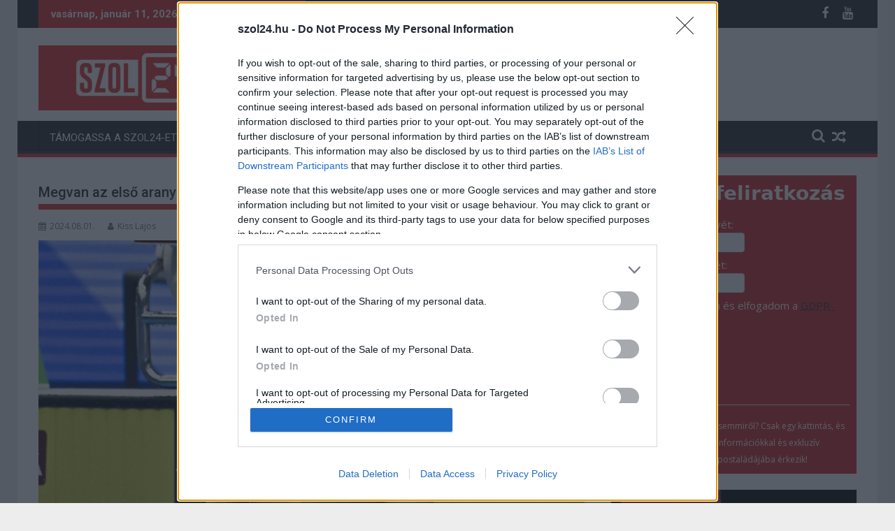

--- FILE ---
content_type: text/css
request_url: https://cdn.borsod24.hu/mc_box.3a21aab9.css
body_size: 11985
content:
:root{--pico-font-family-emoji:"Apple Color Emoji","Segoe UI Emoji","Segoe UI Symbol","Noto Color Emoji";--pico-font-family-sans-serif:system-ui,"Segoe UI",Roboto,Oxygen,Ubuntu,Cantarell,Helvetica,Arial,"Helvetica Neue",sans-serif,var(--pico-font-family-emoji);--pico-font-family-monospace:ui-monospace,SFMono-Regular,"SF Mono",Menlo,Consolas,"Liberation Mono",monospace,var(--pico-font-family-emoji);--pico-font-family:var(--pico-font-family-sans-serif);--pico-line-height:1.5;--pico-font-weight:400;--pico-font-size:100%;--pico-text-underline-offset:.1rem;--pico-border-radius:.25rem;--pico-border-width:.0625rem;--pico-outline-width:.125rem;--pico-transition:.2s ease-in-out;--pico-spacing:1rem;--pico-typography-spacing-vertical:1rem;--pico-block-spacing-vertical:var(--pico-spacing);--pico-block-spacing-horizontal:var(--pico-spacing);--pico-grid-column-gap:var(--pico-spacing);--pico-grid-row-gap:var(--pico-spacing);--pico-form-element-spacing-vertical:.75rem;--pico-form-element-spacing-horizontal:1rem;--pico-group-box-shadow:0 0 0 #0000;--pico-group-box-shadow-focus-with-button:0 0 0 var(--pico-outline-width)var(--pico-primary-focus);--pico-group-box-shadow-focus-with-input:0 0 0 .0625rem var(--pico-form-element-border-color);--pico-modal-overlay-backdrop-filter:blur(.375rem);--pico-nav-element-spacing-vertical:1rem;--pico-nav-element-spacing-horizontal:.5rem;--pico-nav-link-spacing-vertical:.5rem;--pico-nav-link-spacing-horizontal:.5rem;--pico-nav-breadcrumb-divider:">";--pico-icon-checkbox:url("data:image/svg+xml,%3Csvg xmlns='http://www.w3.org/2000/svg' width='24' height='24' viewBox='0 0 24 24' fill='none' stroke='rgb(255, 255, 255)' stroke-width='4' stroke-linecap='round' stroke-linejoin='round'%3E%3Cpolyline points='20 6 9 17 4 12'%3E%3C/polyline%3E%3C/svg%3E");--pico-icon-minus:url("data:image/svg+xml,%3Csvg xmlns='http://www.w3.org/2000/svg' width='24' height='24' viewBox='0 0 24 24' fill='none' stroke='rgb(255, 255, 255)' stroke-width='4' stroke-linecap='round' stroke-linejoin='round'%3E%3Cline x1='5' y1='12' x2='19' y2='12'%3E%3C/line%3E%3C/svg%3E");--pico-icon-chevron:url("data:image/svg+xml,%3Csvg xmlns='http://www.w3.org/2000/svg' width='24' height='24' viewBox='0 0 24 24' fill='none' stroke='rgb(136, 145, 164)' stroke-width='2' stroke-linecap='round' stroke-linejoin='round'%3E%3Cpolyline points='6 9 12 15 18 9'%3E%3C/polyline%3E%3C/svg%3E");--pico-icon-date:url("data:image/svg+xml,%3Csvg xmlns='http://www.w3.org/2000/svg' width='24' height='24' viewBox='0 0 24 24' fill='none' stroke='rgb(136, 145, 164)' stroke-width='2' stroke-linecap='round' stroke-linejoin='round'%3E%3Crect x='3' y='4' width='18' height='18' rx='2' ry='2'%3E%3C/rect%3E%3Cline x1='16' y1='2' x2='16' y2='6'%3E%3C/line%3E%3Cline x1='8' y1='2' x2='8' y2='6'%3E%3C/line%3E%3Cline x1='3' y1='10' x2='21' y2='10'%3E%3C/line%3E%3C/svg%3E");--pico-icon-time:url("data:image/svg+xml,%3Csvg xmlns='http://www.w3.org/2000/svg' width='24' height='24' viewBox='0 0 24 24' fill='none' stroke='rgb(136, 145, 164)' stroke-width='2' stroke-linecap='round' stroke-linejoin='round'%3E%3Ccircle cx='12' cy='12' r='10'%3E%3C/circle%3E%3Cpolyline points='12 6 12 12 16 14'%3E%3C/polyline%3E%3C/svg%3E");--pico-icon-search:url("data:image/svg+xml,%3Csvg xmlns='http://www.w3.org/2000/svg' width='24' height='24' viewBox='0 0 24 24' fill='none' stroke='rgb(136, 145, 164)' stroke-width='1.5' stroke-linecap='round' stroke-linejoin='round'%3E%3Ccircle cx='11' cy='11' r='8'%3E%3C/circle%3E%3Cline x1='21' y1='21' x2='16.65' y2='16.65'%3E%3C/line%3E%3C/svg%3E");--pico-icon-close:url("data:image/svg+xml,%3Csvg xmlns='http://www.w3.org/2000/svg' width='24' height='24' viewBox='0 0 24 24' fill='none' stroke='rgb(136, 145, 164)' stroke-width='3' stroke-linecap='round' stroke-linejoin='round'%3E%3Cline x1='18' y1='6' x2='6' y2='18'%3E%3C/line%3E%3Cline x1='6' y1='6' x2='18' y2='18'%3E%3C/line%3E%3C/svg%3E");--pico-icon-loading:url("data:image/svg+xml,%3Csvg fill='none' height='24' width='24' viewBox='0 0 24 24' xmlns='http://www.w3.org/2000/svg' %3E%3Cstyle%3E g %7B animation: rotate 2s linear infinite; transform-origin: center center; %7D circle %7B stroke-dasharray: 75,100; stroke-dashoffset: -5; animation: dash 1.5s ease-in-out infinite; stroke-linecap: round; %7D @keyframes rotate %7B 0%25 %7B transform: rotate(0deg); %7D 100%25 %7B transform: rotate(360deg); %7D %7D @keyframes dash %7B 0%25 %7B stroke-dasharray: 1,100; stroke-dashoffset: 0; %7D 50%25 %7B stroke-dasharray: 44.5,100; stroke-dashoffset: -17.5; %7D 100%25 %7B stroke-dasharray: 44.5,100; stroke-dashoffset: -62; %7D %7D %3C/style%3E%3Cg%3E%3Ccircle cx='12' cy='12' r='10' fill='none' stroke='rgb(136, 145, 164)' stroke-width='4' /%3E%3C/g%3E%3C/svg%3E")}@media (width>=576px){:root{--pico-font-size:106.25%}}@media (width>=768px){:root{--pico-font-size:112.5%}}@media (width>=1024px){:root{--pico-font-size:118.75%}}@media (width>=1280px){:root{--pico-font-size:125%}}@media (width>=1536px){:root{--pico-font-size:131.25%}}a,a.secondary,a.contrast{--pico-text-decoration:underline}small{--pico-font-size:.875em}h1,h2,h3,h4,h5,h6{--pico-font-weight:700}h1{--pico-font-size:2rem;--pico-line-height:1.125;--pico-typography-spacing-top:3rem}h2{--pico-font-size:1.75rem;--pico-line-height:1.15;--pico-typography-spacing-top:2.625rem}h3{--pico-font-size:1.5rem;--pico-line-height:1.175;--pico-typography-spacing-top:2.25rem}h4{--pico-font-size:1.25rem;--pico-line-height:1.2;--pico-typography-spacing-top:1.874rem}h5{--pico-font-size:1.125rem;--pico-line-height:1.225;--pico-typography-spacing-top:1.6875rem}h6{--pico-font-size:1rem;--pico-line-height:1.25;--pico-typography-spacing-top:1.5rem}thead th,thead td,tfoot th,tfoot td{--pico-font-weight:600;--pico-border-width:.1875rem}pre,code,kbd,samp{--pico-font-family:var(--pico-font-family-monospace)}kbd{--pico-font-weight:bolder}input:not([type=submit],[type=button],[type=reset],[type=checkbox],[type=radio],[type=file]),:where(select,textarea){--pico-outline-width:.0625rem}[type=search]{--pico-border-radius:5rem}[type=checkbox],[type=radio]{--pico-border-width:.125rem}[type=checkbox][role=switch]{--pico-border-width:.1875rem}details.dropdown summary:not([role=button]){--pico-outline-width:.0625rem}nav details.dropdown summary:focus-visible{--pico-outline-width:.125rem}[role=search]{--pico-border-radius:5rem}[role=search]:has(button.secondary:focus,[type=submit].secondary:focus,[type=button].secondary:focus,[role=button].secondary:focus),[role=group]:has(button.secondary:focus,[type=submit].secondary:focus,[type=button].secondary:focus,[role=button].secondary:focus){--pico-group-box-shadow-focus-with-button:0 0 0 var(--pico-outline-width)var(--pico-secondary-focus)}[role=search]:has(button.contrast:focus,[type=submit].contrast:focus,[type=button].contrast:focus,[role=button].contrast:focus),[role=group]:has(button.contrast:focus,[type=submit].contrast:focus,[type=button].contrast:focus,[role=button].contrast:focus){--pico-group-box-shadow-focus-with-button:0 0 0 var(--pico-outline-width)var(--pico-contrast-focus)}[role=search] button,[role=search] [type=submit],[role=search] [type=button],[role=search] [role=button],[role=group] button,[role=group] [type=submit],[role=group] [type=button],[role=group] [role=button]{--pico-form-element-spacing-horizontal:2rem}.pico details summary[role=button]:not(.outline):after,.pico [aria-busy=true]:not(input,select,textarea):is(button,[type=submit],[type=button],[type=reset],[role=button]):not(.outline):before{filter:brightness(0)invert()}[data-theme=light],:root:not([data-theme=dark]){--pico-background-color:#fff;--pico-color:#373c44;--pico-text-selection-color:#029ae840;--pico-muted-color:#646b79;--pico-muted-border-color:#e7eaf0;--pico-primary:#0172ad;--pico-primary-background:#0172ad;--pico-primary-border:var(--pico-primary-background);--pico-primary-underline:#0172ad80;--pico-primary-hover:#015887;--pico-primary-hover-background:#02659a;--pico-primary-hover-border:var(--pico-primary-hover-background);--pico-primary-hover-underline:var(--pico-primary-hover);--pico-primary-focus:#029ae880;--pico-primary-inverse:#fff;--pico-secondary:#5d6b89;--pico-secondary-background:#525f7a;--pico-secondary-border:var(--pico-secondary-background);--pico-secondary-underline:#5d6b8980;--pico-secondary-hover:#48536b;--pico-secondary-hover-background:#48536b;--pico-secondary-hover-border:var(--pico-secondary-hover-background);--pico-secondary-hover-underline:var(--pico-secondary-hover);--pico-secondary-focus:#5d6b8940;--pico-secondary-inverse:#fff;--pico-contrast:#181c25;--pico-contrast-background:#181c25;--pico-contrast-border:var(--pico-contrast-background);--pico-contrast-underline:#181c2580;--pico-contrast-hover:#000;--pico-contrast-hover-background:#000;--pico-contrast-hover-border:var(--pico-contrast-hover-background);--pico-contrast-hover-underline:var(--pico-secondary-hover);--pico-contrast-focus:#5d6b8940;--pico-contrast-inverse:#fff;--pico-box-shadow:.0145rem .029rem .174rem #8191b504,.0335rem .067rem .402rem #8191b506,.0625rem .125rem .75rem #8191b508,.1125rem .225rem 1.35rem #8191b509,.2085rem .417rem 2.502rem #8191b50b,.5rem 1rem 6rem #8191b50f,0 0 0 .0625rem #8191b504;--pico-h1-color:#2d3138;--pico-h2-color:#373c44;--pico-h3-color:#424751;--pico-h4-color:#4d535e;--pico-h5-color:#5c6370;--pico-h6-color:#646b79;--pico-mark-background-color:#fde7c0;--pico-mark-color:#0f1114;--pico-ins-color:#1d6a54;--pico-del-color:#883935;--pico-blockquote-border-color:var(--pico-muted-border-color);--pico-blockquote-footer-color:var(--pico-muted-color);--pico-button-box-shadow:0 0 0 #0000;--pico-button-hover-box-shadow:0 0 0 #0000;--pico-table-border-color:var(--pico-muted-border-color);--pico-table-row-stripped-background-color:#6f78870a;--pico-code-background-color:#f3f5f7;--pico-code-color:#646b79;--pico-code-kbd-background-color:var(--pico-color);--pico-code-kbd-color:var(--pico-background-color);--pico-form-element-background-color:#fbfcfc;--pico-form-element-selected-background-color:#dfe3eb;--pico-form-element-border-color:#cfd5e2;--pico-form-element-color:#23262c;--pico-form-element-placeholder-color:var(--pico-muted-color);--pico-form-element-active-background-color:#fff;--pico-form-element-active-border-color:var(--pico-primary-border);--pico-form-element-focus-color:var(--pico-primary-border);--pico-form-element-disabled-opacity:.5;--pico-form-element-invalid-border-color:#b86a6b;--pico-form-element-invalid-active-border-color:#c84f48;--pico-form-element-invalid-focus-color:var(--pico-form-element-invalid-active-border-color);--pico-form-element-valid-border-color:#4c9b8a;--pico-form-element-valid-active-border-color:#279977;--pico-form-element-valid-focus-color:var(--pico-form-element-valid-active-border-color);--pico-switch-background-color:#bfc7d9;--pico-switch-checked-background-color:var(--pico-primary-background);--pico-switch-color:#fff;--pico-switch-thumb-box-shadow:0 0 0 #0000;--pico-range-border-color:#dfe3eb;--pico-range-active-border-color:#bfc7d9;--pico-range-thumb-border-color:var(--pico-background-color);--pico-range-thumb-color:var(--pico-secondary-background);--pico-range-thumb-active-color:var(--pico-primary-background);--pico-accordion-border-color:var(--pico-muted-border-color);--pico-accordion-active-summary-color:var(--pico-primary-hover);--pico-accordion-close-summary-color:var(--pico-color);--pico-accordion-open-summary-color:var(--pico-muted-color);--pico-card-background-color:var(--pico-background-color);--pico-card-border-color:var(--pico-muted-border-color);--pico-card-box-shadow:var(--pico-box-shadow);--pico-card-sectioning-background-color:#fbfcfc;--pico-dropdown-background-color:#fff;--pico-dropdown-border-color:#eff1f4;--pico-dropdown-box-shadow:var(--pico-box-shadow);--pico-dropdown-color:var(--pico-color);--pico-dropdown-hover-background-color:#eff1f4;--pico-loading-spinner-opacity:.5;--pico-modal-overlay-background-color:#e8eaedbf;--pico-progress-background-color:#dfe3eb;--pico-progress-color:var(--pico-primary-background);--pico-tooltip-background-color:var(--pico-contrast-background);--pico-tooltip-color:var(--pico-contrast-inverse);--pico-icon-valid:url("data:image/svg+xml,%3Csvg xmlns='http://www.w3.org/2000/svg' width='24' height='24' viewBox='0 0 24 24' fill='none' stroke='rgb(76, 155, 138)' stroke-width='2' stroke-linecap='round' stroke-linejoin='round'%3E%3Cpolyline points='20 6 9 17 4 12'%3E%3C/polyline%3E%3C/svg%3E");--pico-icon-invalid:url("data:image/svg+xml,%3Csvg xmlns='http://www.w3.org/2000/svg' width='24' height='24' viewBox='0 0 24 24' fill='none' stroke='rgb(200, 79, 72)' stroke-width='2' stroke-linecap='round' stroke-linejoin='round'%3E%3Ccircle cx='12' cy='12' r='10'%3E%3C/circle%3E%3Cline x1='12' y1='8' x2='12' y2='12'%3E%3C/line%3E%3Cline x1='12' y1='16' x2='12.01' y2='16'%3E%3C/line%3E%3C/svg%3E");--lightningcss-light:initial;--lightningcss-dark: ;--lightningcss-light:initial;--lightningcss-dark: ;color-scheme:light}[data-theme=light] input:is([type=submit],[type=button],[type=reset],[type=checkbox],[type=radio],[type=file]),:root:not([data-theme=dark]) input:is([type=submit],[type=button],[type=reset],[type=checkbox],[type=radio],[type=file]){--pico-form-element-focus-color:var(--pico-primary-focus)}@media only screen and (prefers-color-scheme:dark){:root:not([data-theme]){--pico-background-color:#13171f;--pico-color:#c2c7d0;--pico-text-selection-color:#01aaff30;--pico-muted-color:#7b8495;--pico-muted-border-color:#202632;--pico-primary:#01aaff;--pico-primary-background:#0172ad;--pico-primary-border:var(--pico-primary-background);--pico-primary-underline:#01aaff80;--pico-primary-hover:#79c0ff;--pico-primary-hover-background:#017fc0;--pico-primary-hover-border:var(--pico-primary-hover-background);--pico-primary-hover-underline:var(--pico-primary-hover);--pico-primary-focus:#01aaff60;--pico-primary-inverse:#fff;--pico-secondary:#969eaf;--pico-secondary-background:#525f7a;--pico-secondary-border:var(--pico-secondary-background);--pico-secondary-underline:#969eaf80;--pico-secondary-hover:#b3b9c5;--pico-secondary-hover-background:#5d6b89;--pico-secondary-hover-border:var(--pico-secondary-hover-background);--pico-secondary-hover-underline:var(--pico-secondary-hover);--pico-secondary-focus:#909ebe40;--pico-secondary-inverse:#fff;--pico-contrast:#dfe3eb;--pico-contrast-background:#eff1f4;--pico-contrast-border:var(--pico-contrast-background);--pico-contrast-underline:#dfe3eb80;--pico-contrast-hover:#fff;--pico-contrast-hover-background:#fff;--pico-contrast-hover-border:var(--pico-contrast-hover-background);--pico-contrast-hover-underline:var(--pico-contrast-hover);--pico-contrast-focus:#cfd5e240;--pico-contrast-inverse:#000;--pico-box-shadow:.0145rem .029rem .174rem #07090c04,.0335rem .067rem .402rem #07090c06,.0625rem .125rem .75rem #07090c08,.1125rem .225rem 1.35rem #07090c09,.2085rem .417rem 2.502rem #07090c0b,.5rem 1rem 6rem #07090c0f,0 0 0 .0625rem #07090c04;--pico-h1-color:#f0f1f3;--pico-h2-color:#e0e3e7;--pico-h3-color:#c2c7d0;--pico-h4-color:#b3b9c5;--pico-h5-color:#a4acba;--pico-h6-color:#8891a4;--pico-mark-background-color:#014063;--pico-mark-color:#fff;--pico-ins-color:#62af9a;--pico-del-color:#ce7e7b;--pico-blockquote-border-color:var(--pico-muted-border-color);--pico-blockquote-footer-color:var(--pico-muted-color);--pico-button-box-shadow:0 0 0 #0000;--pico-button-hover-box-shadow:0 0 0 #0000;--pico-table-border-color:var(--pico-muted-border-color);--pico-table-row-stripped-background-color:#6f78870a;--pico-code-background-color:#1a1f28;--pico-code-color:#8891a4;--pico-code-kbd-background-color:var(--pico-color);--pico-code-kbd-color:var(--pico-background-color);--pico-form-element-background-color:#1c212c;--pico-form-element-selected-background-color:#2a3140;--pico-form-element-border-color:#2a3140;--pico-form-element-color:#e0e3e7;--pico-form-element-placeholder-color:#8891a4;--pico-form-element-active-background-color:#1a1f28;--pico-form-element-active-border-color:var(--pico-primary-border);--pico-form-element-focus-color:var(--pico-primary-border);--pico-form-element-disabled-opacity:.5;--pico-form-element-invalid-border-color:#964a50;--pico-form-element-invalid-active-border-color:#b7403b;--pico-form-element-invalid-focus-color:var(--pico-form-element-invalid-active-border-color);--pico-form-element-valid-border-color:#2a7b6f;--pico-form-element-valid-active-border-color:#16896a;--pico-form-element-valid-focus-color:var(--pico-form-element-valid-active-border-color);--pico-switch-background-color:#333c4e;--pico-switch-checked-background-color:var(--pico-primary-background);--pico-switch-color:#fff;--pico-switch-thumb-box-shadow:0 0 0 #0000;--pico-range-border-color:#202632;--pico-range-active-border-color:#2a3140;--pico-range-thumb-border-color:var(--pico-background-color);--pico-range-thumb-color:var(--pico-secondary-background);--pico-range-thumb-active-color:var(--pico-primary-background);--pico-accordion-border-color:var(--pico-muted-border-color);--pico-accordion-active-summary-color:var(--pico-primary-hover);--pico-accordion-close-summary-color:var(--pico-color);--pico-accordion-open-summary-color:var(--pico-muted-color);--pico-card-background-color:#181c25;--pico-card-border-color:var(--pico-card-background-color);--pico-card-box-shadow:var(--pico-box-shadow);--pico-card-sectioning-background-color:#1a1f28;--pico-dropdown-background-color:#181c25;--pico-dropdown-border-color:#202632;--pico-dropdown-box-shadow:var(--pico-box-shadow);--pico-dropdown-color:var(--pico-color);--pico-dropdown-hover-background-color:#202632;--pico-loading-spinner-opacity:.5;--pico-modal-overlay-background-color:#08090abf;--pico-progress-background-color:#202632;--pico-progress-color:var(--pico-primary-background);--pico-tooltip-background-color:var(--pico-contrast-background);--pico-tooltip-color:var(--pico-contrast-inverse);--pico-icon-valid:url("data:image/svg+xml,%3Csvg xmlns='http://www.w3.org/2000/svg' width='24' height='24' viewBox='0 0 24 24' fill='none' stroke='rgb(42, 123, 111)' stroke-width='2' stroke-linecap='round' stroke-linejoin='round'%3E%3Cpolyline points='20 6 9 17 4 12'%3E%3C/polyline%3E%3C/svg%3E");--pico-icon-invalid:url("data:image/svg+xml,%3Csvg xmlns='http://www.w3.org/2000/svg' width='24' height='24' viewBox='0 0 24 24' fill='none' stroke='rgb(150, 74, 80)' stroke-width='2' stroke-linecap='round' stroke-linejoin='round'%3E%3Ccircle cx='12' cy='12' r='10'%3E%3C/circle%3E%3Cline x1='12' y1='8' x2='12' y2='12'%3E%3C/line%3E%3Cline x1='12' y1='16' x2='12.01' y2='16'%3E%3C/line%3E%3C/svg%3E");--lightningcss-light: ;--lightningcss-dark:initial;--lightningcss-light: ;--lightningcss-dark:initial;color-scheme:dark}:root:not([data-theme]) input:is([type=submit],[type=button],[type=reset],[type=checkbox],[type=radio],[type=file]){--pico-form-element-focus-color:var(--pico-primary-focus)}:root:not([data-theme]) .pico details summary[role=button].contrast:not(.outline):after,:root:not([data-theme]) .pico [aria-busy=true]:not(input,select,textarea).contrast:is(button,[type=submit],[type=button],[type=reset],[role=button]):not(.outline):before{filter:brightness(0)}}[data-theme=dark]{--pico-background-color:#13171f;--pico-color:#c2c7d0;--pico-text-selection-color:#01aaff30;--pico-muted-color:#7b8495;--pico-muted-border-color:#202632;--pico-primary:#01aaff;--pico-primary-background:#0172ad;--pico-primary-border:var(--pico-primary-background);--pico-primary-underline:#01aaff80;--pico-primary-hover:#79c0ff;--pico-primary-hover-background:#017fc0;--pico-primary-hover-border:var(--pico-primary-hover-background);--pico-primary-hover-underline:var(--pico-primary-hover);--pico-primary-focus:#01aaff60;--pico-primary-inverse:#fff;--pico-secondary:#969eaf;--pico-secondary-background:#525f7a;--pico-secondary-border:var(--pico-secondary-background);--pico-secondary-underline:#969eaf80;--pico-secondary-hover:#b3b9c5;--pico-secondary-hover-background:#5d6b89;--pico-secondary-hover-border:var(--pico-secondary-hover-background);--pico-secondary-hover-underline:var(--pico-secondary-hover);--pico-secondary-focus:#909ebe40;--pico-secondary-inverse:#fff;--pico-contrast:#dfe3eb;--pico-contrast-background:#eff1f4;--pico-contrast-border:var(--pico-contrast-background);--pico-contrast-underline:#dfe3eb80;--pico-contrast-hover:#fff;--pico-contrast-hover-background:#fff;--pico-contrast-hover-border:var(--pico-contrast-hover-background);--pico-contrast-hover-underline:var(--pico-contrast-hover);--pico-contrast-focus:#cfd5e240;--pico-contrast-inverse:#000;--pico-box-shadow:.0145rem .029rem .174rem #07090c04,.0335rem .067rem .402rem #07090c06,.0625rem .125rem .75rem #07090c08,.1125rem .225rem 1.35rem #07090c09,.2085rem .417rem 2.502rem #07090c0b,.5rem 1rem 6rem #07090c0f,0 0 0 .0625rem #07090c04;--pico-h1-color:#f0f1f3;--pico-h2-color:#e0e3e7;--pico-h3-color:#c2c7d0;--pico-h4-color:#b3b9c5;--pico-h5-color:#a4acba;--pico-h6-color:#8891a4;--pico-mark-background-color:#014063;--pico-mark-color:#fff;--pico-ins-color:#62af9a;--pico-del-color:#ce7e7b;--pico-blockquote-border-color:var(--pico-muted-border-color);--pico-blockquote-footer-color:var(--pico-muted-color);--pico-button-box-shadow:0 0 0 #0000;--pico-button-hover-box-shadow:0 0 0 #0000;--pico-table-border-color:var(--pico-muted-border-color);--pico-table-row-stripped-background-color:#6f78870a;--pico-code-background-color:#1a1f28;--pico-code-color:#8891a4;--pico-code-kbd-background-color:var(--pico-color);--pico-code-kbd-color:var(--pico-background-color);--pico-form-element-background-color:#1c212c;--pico-form-element-selected-background-color:#2a3140;--pico-form-element-border-color:#2a3140;--pico-form-element-color:#e0e3e7;--pico-form-element-placeholder-color:#8891a4;--pico-form-element-active-background-color:#1a1f28;--pico-form-element-active-border-color:var(--pico-primary-border);--pico-form-element-focus-color:var(--pico-primary-border);--pico-form-element-disabled-opacity:.5;--pico-form-element-invalid-border-color:#964a50;--pico-form-element-invalid-active-border-color:#b7403b;--pico-form-element-invalid-focus-color:var(--pico-form-element-invalid-active-border-color);--pico-form-element-valid-border-color:#2a7b6f;--pico-form-element-valid-active-border-color:#16896a;--pico-form-element-valid-focus-color:var(--pico-form-element-valid-active-border-color);--pico-switch-background-color:#333c4e;--pico-switch-checked-background-color:var(--pico-primary-background);--pico-switch-color:#fff;--pico-switch-thumb-box-shadow:0 0 0 #0000;--pico-range-border-color:#202632;--pico-range-active-border-color:#2a3140;--pico-range-thumb-border-color:var(--pico-background-color);--pico-range-thumb-color:var(--pico-secondary-background);--pico-range-thumb-active-color:var(--pico-primary-background);--pico-accordion-border-color:var(--pico-muted-border-color);--pico-accordion-active-summary-color:var(--pico-primary-hover);--pico-accordion-close-summary-color:var(--pico-color);--pico-accordion-open-summary-color:var(--pico-muted-color);--pico-card-background-color:#181c25;--pico-card-border-color:var(--pico-card-background-color);--pico-card-box-shadow:var(--pico-box-shadow);--pico-card-sectioning-background-color:#1a1f28;--pico-dropdown-background-color:#181c25;--pico-dropdown-border-color:#202632;--pico-dropdown-box-shadow:var(--pico-box-shadow);--pico-dropdown-color:var(--pico-color);--pico-dropdown-hover-background-color:#202632;--pico-loading-spinner-opacity:.5;--pico-modal-overlay-background-color:#08090abf;--pico-progress-background-color:#202632;--pico-progress-color:var(--pico-primary-background);--pico-tooltip-background-color:var(--pico-contrast-background);--pico-tooltip-color:var(--pico-contrast-inverse);--pico-icon-valid:url("data:image/svg+xml,%3Csvg xmlns='http://www.w3.org/2000/svg' width='24' height='24' viewBox='0 0 24 24' fill='none' stroke='rgb(42, 123, 111)' stroke-width='2' stroke-linecap='round' stroke-linejoin='round'%3E%3Cpolyline points='20 6 9 17 4 12'%3E%3C/polyline%3E%3C/svg%3E");--pico-icon-invalid:url("data:image/svg+xml,%3Csvg xmlns='http://www.w3.org/2000/svg' width='24' height='24' viewBox='0 0 24 24' fill='none' stroke='rgb(150, 74, 80)' stroke-width='2' stroke-linecap='round' stroke-linejoin='round'%3E%3Ccircle cx='12' cy='12' r='10'%3E%3C/circle%3E%3Cline x1='12' y1='8' x2='12' y2='12'%3E%3C/line%3E%3Cline x1='12' y1='16' x2='12.01' y2='16'%3E%3C/line%3E%3C/svg%3E");--lightningcss-light: ;--lightningcss-dark:initial;--lightningcss-light: ;--lightningcss-dark:initial;color-scheme:dark}[data-theme=dark] input:is([type=submit],[type=button],[type=reset],[type=checkbox],[type=radio],[type=file]){--pico-form-element-focus-color:var(--pico-primary-focus)}[data-theme=dark] .pico details summary[role=button].contrast:not(.outline):after,[data-theme=dark] .pico [aria-busy=true]:not(input,select,textarea).contrast:is(button,[type=submit],[type=button],[type=reset],[role=button]):not(.outline):before{filter:brightness(0)}.pico progress,.pico [type=checkbox],.pico [type=radio],.pico [type=range]{accent-color:var(--pico-primary)}*,:before,:after{box-sizing:border-box;background-repeat:no-repeat}:before,:after{-webkit-text-decoration:inherit;-webkit-text-decoration:inherit;text-decoration:inherit;vertical-align:inherit}:where(:root){-webkit-tap-highlight-color:transparent;-moz-text-size-adjust:100%;text-size-adjust:100%;background-color:var(--pico-background-color);color:var(--pico-color);font-weight:var(--pico-font-weight);font-size:var(--pico-font-size);line-height:var(--pico-line-height);font-family:var(--pico-font-family);text-underline-offset:var(--pico-text-underline-offset);text-rendering:optimizelegibility;overflow-wrap:break-word;tab-size:4}body{width:100%;margin:0}main{display:block}.pico body>header,.pico body>main,.pico body>footer{padding-block:var(--pico-block-spacing-vertical)}.pico section{margin-bottom:var(--pico-block-spacing-vertical)}.container,.container-fluid{padding-right:var(--pico-spacing);padding-left:var(--pico-spacing);width:100%;margin-left:auto;margin-right:auto}@media (width>=576px){.container{max-width:510px;padding-left:0;padding-right:0}}@media (width>=768px){.container{max-width:700px}}@media (width>=1024px){.container{max-width:950px}}@media (width>=1280px){.container{max-width:1200px}}@media (width>=1536px){.container{max-width:1450px}}.grid{grid-column-gap:var(--pico-grid-column-gap);grid-row-gap:var(--pico-grid-row-gap);grid-template-columns:1fr;display:grid}@media (width>=768px){.grid{grid-template-columns:repeat(auto-fit,minmax(0%,1fr))}}.grid>*{min-width:0}.pico .overflow-auto{overflow:auto}.pico b,.pico strong{font-weight:bolder}.pico sub,.pico sup{vertical-align:baseline;font-size:.75em;line-height:0;position:relative}.pico sub{bottom:-.25em}.pico sup{top:-.5em}.pico address,.pico blockquote,.pico dl,.pico ol,.pico p,.pico pre,.pico table,.pico ul{margin-top:0;margin-bottom:var(--pico-typography-spacing-vertical);color:var(--pico-color);font-style:normal;font-weight:var(--pico-font-weight)}.pico h1,.pico h2,.pico h3,.pico h4,.pico h5,.pico h6{margin-top:0;margin-bottom:var(--pico-typography-spacing-vertical);color:var(--pico-color);font-weight:var(--pico-font-weight);font-size:var(--pico-font-size);line-height:var(--pico-line-height);font-family:var(--pico-font-family)}.pico h1{--pico-color:var(--pico-h1-color)}.pico h3{--pico-color:var(--pico-h3-color)}.pico h4{--pico-color:var(--pico-h4-color)}.pico h5{--pico-color:var(--pico-h5-color)}.pico h6{--pico-color:var(--pico-h6-color)}.pico :where(article,address,blockquote,dl,figure,form,ol,p,pre,table,ul)~:is(h1,h2,h3,h4,h5,h6){margin-top:var(--pico-typography-spacing-top)}.pico p,.pico hgroup{margin-bottom:var(--pico-typography-spacing-vertical)}.pico hgroup>*{margin-top:0;margin-bottom:0}.pico hgroup>:not(:first-child):last-child{--pico-color:var(--pico-muted-color);--pico-font-weight:unset;font-size:1rem}.pico :where(ol,ul) li{margin-bottom:calc(var(--pico-typography-spacing-vertical)*.25)}.pico :where(dl,ol,ul) :where(dl,ol,ul){margin:0;margin-top:calc(var(--pico-typography-spacing-vertical)*.25)}.pico ul li{list-style:square}.pico mark{background-color:var(--pico-mark-background-color);color:var(--pico-mark-color);vertical-align:baseline;padding:.125rem .25rem}.pico blockquote{margin:var(--pico-typography-spacing-vertical)0;padding:var(--pico-spacing);border-right:none;border-left:.25rem solid var(--pico-blockquote-border-color);border-inline-start:.25rem solid var(--pico-blockquote-border-color);border-inline-end:none;display:block}.pico blockquote footer{margin-top:calc(var(--pico-typography-spacing-vertical)*.5);color:var(--pico-blockquote-footer-color)}.pico abbr[title]{cursor:help;border-bottom:1px dotted;text-decoration:none}.pico ins{color:var(--pico-ins-color);text-decoration:none}.pico del{color:var(--pico-del-color)}.pico ::selection{background-color:var(--pico-text-selection-color)}.pico :where(a:not([role=button])),.pico [role=link]{--pico-color:var(--pico-primary);--pico-background-color:transparent;--pico-underline:var(--pico-primary-underline);background-color:var(--pico-background-color);color:var(--pico-color);-webkit-text-decoration:var(--pico-text-decoration);-webkit-text-decoration:var(--pico-text-decoration);text-decoration:var(--pico-text-decoration);-webkit-text-decoration-color:var(--pico-underline);-webkit-text-decoration-color:var(--pico-underline);text-decoration-color:var(--pico-underline);text-underline-offset:.125em;transition:background-color var(--pico-transition),color var(--pico-transition),text-decoration var(--pico-transition),box-shadow var(--pico-transition);outline:none}.pico :where(a:not([role=button])):is([aria-current]:not([aria-current=false]),:hover,:active,:focus),.pico [role=link]:is([aria-current]:not([aria-current=false]),:hover,:active,:focus){--pico-color:var(--pico-primary-hover);--pico-underline:var(--pico-primary-hover-underline);--pico-text-decoration:underline}.pico :where(a:not([role=button])):focus-visible,.pico [role=link]:focus-visible{box-shadow:0 0 0 var(--pico-outline-width)var(--pico-primary-focus)}.pico :where(a:not([role=button])).secondary,.pico [role=link].secondary{--pico-color:var(--pico-secondary);--pico-underline:var(--pico-secondary-underline)}.pico :where(a:not([role=button])).secondary:is([aria-current]:not([aria-current=false]),:hover,:active,:focus),.pico [role=link].secondary:is([aria-current]:not([aria-current=false]),:hover,:active,:focus){--pico-color:var(--pico-secondary-hover);--pico-underline:var(--pico-secondary-hover-underline)}.pico :where(a:not([role=button])).contrast,.pico [role=link].contrast{--pico-color:var(--pico-contrast);--pico-underline:var(--pico-contrast-underline)}.pico :where(a:not([role=button])).contrast:is([aria-current]:not([aria-current=false]),:hover,:active,:focus),.pico [role=link].contrast:is([aria-current]:not([aria-current=false]),:hover,:active,:focus){--pico-color:var(--pico-contrast-hover);--pico-underline:var(--pico-contrast-hover-underline)}.pico a[role=button]{display:inline-block}.pico button{text-transform:none;margin:0;font-family:inherit;overflow:visible}.pico button,.pico [type=submit],.pico [type=reset],.pico [type=button]{-webkit-appearance:button}.pico button,.pico [type=submit],.pico [type=reset],.pico [type=button],.pico [role=button]{--pico-background-color:var(--pico-primary-background);--pico-border-color:var(--pico-primary-border);--pico-color:var(--pico-primary-inverse);--pico-box-shadow:var(--pico-button-box-shadow,0 0 0 #0000);padding:var(--pico-form-element-spacing-vertical)var(--pico-form-element-spacing-horizontal);border:var(--pico-border-width)solid var(--pico-border-color);border-radius:var(--pico-border-radius);background-color:var(--pico-background-color);box-shadow:var(--pico-box-shadow);color:var(--pico-color);font-weight:var(--pico-font-weight);font-size:1rem;line-height:var(--pico-line-height);text-align:center;cursor:pointer;-webkit-user-select:none;user-select:none;transition:background-color var(--pico-transition),border-color var(--pico-transition),color var(--pico-transition),box-shadow var(--pico-transition);outline:none;text-decoration:none}.pico [type=file]::file-selector-button{--pico-background-color:var(--pico-primary-background);--pico-border-color:var(--pico-primary-border);--pico-color:var(--pico-primary-inverse);--pico-box-shadow:var(--pico-button-box-shadow,0 0 0 #0000);padding:var(--pico-form-element-spacing-vertical)var(--pico-form-element-spacing-horizontal);border:var(--pico-border-width)solid var(--pico-border-color);border-radius:var(--pico-border-radius);background-color:var(--pico-background-color);box-shadow:var(--pico-box-shadow);color:var(--pico-color);font-weight:var(--pico-font-weight);font-size:1rem;line-height:var(--pico-line-height);text-align:center;cursor:pointer;-webkit-user-select:none;user-select:none;transition:background-color var(--pico-transition),border-color var(--pico-transition),color var(--pico-transition),box-shadow var(--pico-transition);outline:none;text-decoration:none}.pico button[aria-current]:not([aria-current=false]),.pico button:is(:hover,:active,:focus),.pico [type=submit][aria-current]:not([aria-current=false]),.pico [type=submit]:is(:hover,:active,:focus),.pico [type=reset][aria-current]:not([aria-current=false]),.pico [type=reset]:is(:hover,:active,:focus),.pico [type=button][aria-current]:not([aria-current=false]),.pico [type=button]:is(:hover,:active,:focus),.pico [role=button][aria-current]:not([aria-current=false]),.pico [role=button]:is(:hover,:active,:focus){--pico-background-color:var(--pico-primary-hover-background);--pico-border-color:var(--pico-primary-hover-border);--pico-box-shadow:var(--pico-button-hover-box-shadow,0 0 0 #0000);--pico-color:var(--pico-primary-inverse)}.pico [type=file]::file-selector-button:is(){--pico-background-color:var(--pico-primary-hover-background);--pico-border-color:var(--pico-primary-hover-border);--pico-box-shadow:var(--pico-button-hover-box-shadow,0 0 0 #0000);--pico-color:var(--pico-primary-inverse)}.pico [type=file]::file-selector-button:is(:hover,:active,:focus){--pico-background-color:var(--pico-primary-hover-background);--pico-border-color:var(--pico-primary-hover-border);--pico-box-shadow:var(--pico-button-hover-box-shadow,0 0 0 #0000);--pico-color:var(--pico-primary-inverse)}.pico button:focus,.pico button[aria-current]:not([aria-current=false]):focus,.pico [type=submit]:focus,.pico [type=submit][aria-current]:not([aria-current=false]):focus,.pico [type=reset]:focus,.pico [type=reset][aria-current]:not([aria-current=false]):focus,.pico [type=button]:focus,.pico [type=button][aria-current]:not([aria-current=false]):focus,.pico [role=button]:focus,.pico [role=button][aria-current]:not([aria-current=false]):focus{--pico-box-shadow:var(--pico-button-hover-box-shadow,0 0 0 #0000),0 0 0 var(--pico-outline-width)var(--pico-primary-focus)}.pico [type=submit],.pico [type=reset],.pico [type=button]{margin-bottom:var(--pico-spacing)}.pico :is(button,[type=submit],[type=button],[role=button]).secondary,.pico [type=reset]{--pico-background-color:var(--pico-secondary-background);--pico-border-color:var(--pico-secondary-border);--pico-color:var(--pico-secondary-inverse);cursor:pointer}.pico [type=file]::file-selector-button{--pico-background-color:var(--pico-secondary-background);--pico-border-color:var(--pico-secondary-border);--pico-color:var(--pico-secondary-inverse);cursor:pointer}.pico :is(button,[type=submit],[type=button],[role=button]).secondary:is([aria-current]:not([aria-current=false]),:hover,:active,:focus),.pico [type=reset]:is([aria-current]:not([aria-current=false]),:hover,:active,:focus){--pico-background-color:var(--pico-secondary-hover-background);--pico-border-color:var(--pico-secondary-hover-border);--pico-color:var(--pico-secondary-inverse)}.pico [type=file]::file-selector-button:is(:hover,:active,:focus){--pico-background-color:var(--pico-secondary-hover-background);--pico-border-color:var(--pico-secondary-hover-border);--pico-color:var(--pico-secondary-inverse)}.pico :is(button,[type=submit],[type=button],[role=button]).secondary:focus,.pico :is(button,[type=submit],[type=button],[role=button]).secondary[aria-current]:not([aria-current=false]):focus,.pico [type=reset]:focus,.pico [type=reset][aria-current]:not([aria-current=false]):focus{--pico-box-shadow:var(--pico-button-hover-box-shadow,0 0 0 #0000),0 0 0 var(--pico-outline-width)var(--pico-secondary-focus)}.pico [type=file]::file-selector-button:focus{--pico-box-shadow:var(--pico-button-hover-box-shadow,0 0 0 #0000),0 0 0 var(--pico-outline-width)var(--pico-secondary-focus)}.pico [type=file]::file-selector-button:is():focus{--pico-box-shadow:var(--pico-button-hover-box-shadow,0 0 0 #0000),0 0 0 var(--pico-outline-width)var(--pico-secondary-focus)}.pico :is(button,[type=submit],[type=button],[role=button]).contrast{--pico-background-color:var(--pico-contrast-background);--pico-border-color:var(--pico-contrast-border);--pico-color:var(--pico-contrast-inverse)}.pico :is(button,[type=submit],[type=button],[role=button]).contrast:is([aria-current]:not([aria-current=false]),:hover,:active,:focus){--pico-background-color:var(--pico-contrast-hover-background);--pico-border-color:var(--pico-contrast-hover-border);--pico-color:var(--pico-contrast-inverse)}.pico :is(button,[type=submit],[type=button],[role=button]).contrast:focus,.pico :is(button,[type=submit],[type=button],[role=button]).contrast[aria-current]:not([aria-current=false]):focus{--pico-box-shadow:var(--pico-button-hover-box-shadow,0 0 0 #0000),0 0 0 var(--pico-outline-width)var(--pico-contrast-focus)}.pico :is(button,[type=submit],[type=button],[role=button]).outline,[type=reset].outline{--pico-background-color:transparent;--pico-color:var(--pico-primary);--pico-border-color:var(--pico-primary)}.pico :is(button,[type=submit],[type=button],[role=button]).outline:is([aria-current]:not([aria-current=false]),:hover,:active,:focus),[type=reset].outline:is([aria-current]:not([aria-current=false]),:hover,:active,:focus){--pico-background-color:transparent;--pico-color:var(--pico-primary-hover);--pico-border-color:var(--pico-primary-hover)}.pico :is(button,[type=submit],[type=button],[role=button]).outline.secondary,[type=reset].outline{--pico-color:var(--pico-secondary);--pico-border-color:var(--pico-secondary)}.pico :is(button,[type=submit],[type=button],[role=button]).outline.secondary:is([aria-current]:not([aria-current=false]),:hover,:active,:focus),[type=reset].outline:is([aria-current]:not([aria-current=false]),:hover,:active,:focus){--pico-color:var(--pico-secondary-hover);--pico-border-color:var(--pico-secondary-hover)}.pico :is(button,[type=submit],[type=button],[role=button]).outline.contrast{--pico-color:var(--pico-contrast);--pico-border-color:var(--pico-contrast)}.pico :is(button,[type=submit],[type=button],[role=button]).outline.contrast:is([aria-current]:not([aria-current=false]),:hover,:active,:focus){--pico-color:var(--pico-contrast-hover);--pico-border-color:var(--pico-contrast-hover)}.pico :where(button,[type=submit],[type=reset],[type=button],[role=button])[disabled],.pico :where(fieldset[disabled]) :is(button,[type=submit],[type=button],[type=reset],[role=button]){opacity:.5;pointer-events:none}.pico :where(table){border-collapse:collapse;border-spacing:0;text-indent:0;width:100%}.pico th,.pico td{padding:calc(var(--pico-spacing)/2)var(--pico-spacing);border-bottom:var(--pico-border-width)solid var(--pico-table-border-color);background-color:var(--pico-background-color);color:var(--pico-color);font-weight:var(--pico-font-weight);text-align:left;text-align:start}.pico tfoot th,.pico tfoot td{border-top:var(--pico-border-width)solid var(--pico-table-border-color);border-bottom:0}.pico table.striped tbody tr:nth-child(odd) th,.pico table.striped tbody tr:nth-child(odd) td{background-color:var(--pico-table-row-stripped-background-color)}.pico :where(audio,canvas,iframe,img,svg,video){vertical-align:middle}.pico audio,.pico video{display:inline-block}.pico audio:not([controls]){height:0;display:none}.pico :where(iframe){border-style:none}.pico img{border-style:none;max-width:100%;height:auto}.pico :where(svg:not([fill])){fill:currentColor}.pico svg:not(:root){overflow:hidden}.pico pre,.pico code,.pico kbd,.pico samp{font-size:.875em;font-family:var(--pico-font-family)}.pico pre code{font-size:inherit;font-family:inherit}.pico pre{-ms-overflow-style:scrollbar;overflow:auto}.pico pre,.pico code,.pico kbd{border-radius:var(--pico-border-radius);background:var(--pico-code-background-color);color:var(--pico-code-color);font-weight:var(--pico-font-weight);line-height:initial}.pico code,.pico kbd{padding:.375rem;display:inline-block}.pico pre{margin-bottom:var(--pico-spacing);display:block;overflow-x:auto}.pico pre>code{padding:var(--pico-spacing);line-height:var(--pico-line-height);background:0 0;display:block}.pico kbd{background-color:var(--pico-code-kbd-background-color);color:var(--pico-code-kbd-color);vertical-align:baseline}.pico figure{margin:0;padding:0;display:block}.pico figure figcaption{padding:calc(var(--pico-spacing)*.5)0;color:var(--pico-muted-color)}.pico hr{margin:var(--pico-typography-spacing-vertical)0;border:0;border-top:1px solid var(--pico-muted-border-color);color:inherit;height:0}.pico [hidden],.pico template{display:none!important}.pico canvas{display:inline-block}.pico input,.pico optgroup,.pico select,.pico textarea{font-size:1rem;line-height:var(--pico-line-height);letter-spacing:inherit;margin:0;font-family:inherit}.pico input{overflow:visible}.pico select{text-transform:none}.pico legend{color:inherit;white-space:normal;max-width:100%;padding:0}.pico textarea{overflow:auto}.pico [type=checkbox],.pico [type=radio]{padding:0}.pico ::-webkit-inner-spin-button{height:auto}.pico ::-webkit-outer-spin-button{height:auto}.pico [type=search]{-webkit-appearance:textfield;outline-offset:-2px}.pico [type=search]::-webkit-search-decoration{-webkit-appearance:none}.pico ::-webkit-file-upload-button{-webkit-appearance:button;font:inherit}.pico ::-moz-focus-inner{border-style:none;padding:0}.pico :-moz-focusring{outline:none}.pico :-moz-ui-invalid{box-shadow:none}.pico ::-ms-expand{display:none}.pico [type=file],.pico [type=range]{border-width:0;padding:0}.pico input:not([type=checkbox],[type=radio],[type=range]){height:calc(1rem*var(--pico-line-height) + var(--pico-form-element-spacing-vertical)*2 + var(--pico-border-width)*2)}.pico fieldset{margin:0;margin-bottom:var(--pico-spacing);border:0;width:100%;padding:0}.pico label,.pico fieldset legend{margin-bottom:calc(var(--pico-spacing)*.375);color:var(--pico-color);font-weight:var(--pico-form-label-font-weight,var(--pico-font-weight));display:block}.pico fieldset legend{margin-bottom:calc(var(--pico-spacing)*.5)}.pico input:not([type=checkbox],[type=radio]),.pico button[type=submit],.pico select,.pico textarea{width:100%}.pico input:not([type=checkbox],[type=radio],[type=range],[type=file]),.pico select,.pico textarea{appearance:none;padding:var(--pico-form-element-spacing-vertical)var(--pico-form-element-spacing-horizontal)}.pico input,.pico select,.pico textarea{--pico-background-color:var(--pico-form-element-background-color);--pico-border-color:var(--pico-form-element-border-color);--pico-color:var(--pico-form-element-color);--pico-box-shadow:none;border:var(--pico-border-width)solid var(--pico-border-color);border-radius:var(--pico-border-radius);background-color:var(--pico-background-color);box-shadow:var(--pico-box-shadow);color:var(--pico-color);font-weight:var(--pico-font-weight);transition:background-color var(--pico-transition),border-color var(--pico-transition),color var(--pico-transition),box-shadow var(--pico-transition);outline:none}.pico input:not([type=submit],[type=button],[type=reset],[type=checkbox],[type=radio],[readonly]):is(:active,:focus),.pico :where(select,textarea):not([readonly]):is(:active,:focus){--pico-background-color:var(--pico-form-element-active-background-color)}.pico input:not([type=submit],[type=button],[type=reset],[role=switch],[readonly]):is(:active,:focus),.pico :where(select,textarea):not([readonly]):is(:active,:focus){--pico-border-color:var(--pico-form-element-active-border-color)}.pico input:not([type=submit],[type=button],[type=reset],[type=range],[type=file],[readonly]):focus,.pico :where(select,textarea):not([readonly]):focus{--pico-box-shadow:0 0 0 var(--pico-outline-width)var(--pico-form-element-focus-color)}.pico input:not([type=submit],[type=button],[type=reset])[disabled],.pico select[disabled],.pico textarea[disabled],.pico label[aria-disabled=true],.pico :where(fieldset[disabled]) :is(input:not([type=submit],[type=button],[type=reset]),select,textarea){opacity:var(--pico-form-element-disabled-opacity);pointer-events:none}.pico label[aria-disabled=true] input[disabled]{opacity:1}.pico :where(input,select,textarea):not([type=checkbox],[type=radio],[type=date],[type=datetime-local],[type=month],[type=time],[type=week],[type=range])[aria-invalid]{padding-left:var(--pico-form-element-spacing-horizontal);background-position:right .75rem center;background-repeat:no-repeat;background-size:1rem;padding-right:calc(var(--pico-form-element-spacing-horizontal) + 1.5rem)!important;padding-inline-start:var(--pico-form-element-spacing-horizontal)!important;padding-inline-end:calc(var(--pico-form-element-spacing-horizontal) + 1.5rem)!important}.pico :where(input,select,textarea):not([type=checkbox],[type=radio],[type=date],[type=datetime-local],[type=month],[type=time],[type=week],[type=range])[aria-invalid=false]:not(select){background-image:var(--pico-icon-valid)}.pico :where(input,select,textarea):not([type=checkbox],[type=radio],[type=date],[type=datetime-local],[type=month],[type=time],[type=week],[type=range])[aria-invalid=true]:not(select){background-image:var(--pico-icon-invalid)}.pico :where(input,select,textarea)[aria-invalid=false]{--pico-border-color:var(--pico-form-element-valid-border-color)}.pico :where(input,select,textarea)[aria-invalid=false]:is(:active,:focus){--pico-border-color:var(--pico-form-element-valid-active-border-color)!important}.pico :where(input,select,textarea)[aria-invalid=false]:is(:active,:focus):not([type=checkbox],[type=radio]){--pico-box-shadow:0 0 0 var(--pico-outline-width)var(--pico-form-element-valid-focus-color)!important}.pico :where(input,select,textarea)[aria-invalid=true]{--pico-border-color:var(--pico-form-element-invalid-border-color)}.pico :where(input,select,textarea)[aria-invalid=true]:is(:active,:focus){--pico-border-color:var(--pico-form-element-invalid-active-border-color)!important}.pico :where(input,select,textarea)[aria-invalid=true]:is(:active,:focus):not([type=checkbox],[type=radio]){--pico-box-shadow:0 0 0 var(--pico-outline-width)var(--pico-form-element-invalid-focus-color)!important}[dir=rtl] .pico :where(input,select,textarea):not([type=checkbox],[type=radio]):is([aria-invalid],[aria-invalid=true],[aria-invalid=false]){background-position:.75rem}.pico input::placeholder,.pico textarea::placeholder,.pico select:invalid{color:var(--pico-form-element-placeholder-color);opacity:1}.pico input::-webkit-input-placeholder{color:var(--pico-form-element-placeholder-color);opacity:1}.pico textarea::-webkit-input-placeholder{color:var(--pico-form-element-placeholder-color);opacity:1}.pico input:not([type=checkbox],[type=radio]),.pico select,.pico textarea{margin-bottom:var(--pico-spacing)}.pico select::-ms-expand{background-color:#0000;border:0}.pico select:not([multiple],[size]){padding-right:calc(var(--pico-form-element-spacing-horizontal) + 1.5rem);padding-left:var(--pico-form-element-spacing-horizontal);background-image:var(--pico-icon-chevron);background-position:right .75rem center;background-repeat:no-repeat;background-size:1rem;padding-inline-start:var(--pico-form-element-spacing-horizontal);padding-inline-end:calc(var(--pico-form-element-spacing-horizontal) + 1.5rem)}.pico select[multiple] option:checked{background:var(--pico-form-element-selected-background-color);color:var(--pico-form-element-color)}[dir=rtl] .pico select:not([multiple],[size]){background-position:.75rem}.pico textarea{resize:vertical;display:block}.pico textarea[aria-invalid]{--pico-icon-height:calc(1rem*var(--pico-line-height) + var(--pico-form-element-spacing-vertical)*2 + var(--pico-border-width)*2);background-position:right .75rem top!important;background-size:1rem var(--pico-icon-height)!important}.pico :where(input,select,textarea,fieldset,.grid)+small{margin-top:calc(var(--pico-spacing)*-.75);margin-bottom:var(--pico-spacing);color:var(--pico-muted-color);width:100%;display:block}.pico :where(input,select,textarea,fieldset,.grid)[aria-invalid=false]+small{color:var(--pico-ins-color)}.pico :where(input,select,textarea,fieldset,.grid)[aria-invalid=true]+small{color:var(--pico-del-color)}.pico label>:where(input,select,textarea){margin-top:calc(var(--pico-spacing)*.25)}.pico label:has([type=checkbox],[type=radio]){cursor:pointer;width:-moz-fit-content;width:fit-content}.pico [type=checkbox],.pico [type=radio]{appearance:none;border-width:var(--pico-border-width);vertical-align:middle;cursor:pointer;margin-top:-.125em;width:1.25em;height:1.25em;margin-inline-end:.5em}.pico [type=checkbox]::-ms-check{display:none}.pico [type=radio]::-ms-check{display:none}.pico [type=checkbox]:checked,.pico [type=checkbox]:checked:active,.pico [type=checkbox]:checked:focus,.pico [type=radio]:checked,.pico [type=radio]:checked:active,.pico [type=radio]:checked:focus{--pico-background-color:var(--pico-primary-background);--pico-border-color:var(--pico-primary-border);background-image:var(--pico-icon-checkbox);background-position:50%;background-repeat:no-repeat;background-size:.75em}.pico [type=checkbox]~label,.pico [type=radio]~label{cursor:pointer;margin-bottom:0;display:inline-block}.pico [type=checkbox]~label:not(:last-of-type),.pico [type=radio]~label:not(:last-of-type){margin-inline-end:1em}.pico [type=checkbox]:indeterminate{--pico-background-color:var(--pico-primary-background);--pico-border-color:var(--pico-primary-border);background-image:var(--pico-icon-minus);background-position:50%;background-repeat:no-repeat;background-size:.75em}.pico [type=radio]{border-radius:50%}.pico [type=radio]:checked,.pico [type=radio]:checked:active,.pico [type=radio]:checked:focus{--pico-background-color:var(--pico-primary-inverse);background-image:none;border-width:.35em}.pico [type=checkbox][role=switch]{--pico-background-color:var(--pico-switch-background-color);--pico-color:var(--pico-switch-color);border:var(--pico-border-width)solid var(--pico-border-color);background-color:var(--pico-background-color);border-radius:1.25em;width:2.25em;height:1.25em;line-height:1.25em}.pico [type=checkbox][role=switch]:not([aria-invalid]){--pico-border-color:var(--pico-switch-background-color)}.pico [type=checkbox][role=switch]:before{aspect-ratio:1;background-color:var(--pico-color);box-shadow:var(--pico-switch-thumb-box-shadow);content:"";border-radius:50%;height:100%;transition:margin .1s ease-in-out;display:block}.pico [type=checkbox][role=switch]:focus{--pico-background-color:var(--pico-switch-background-color);--pico-border-color:var(--pico-switch-background-color)}.pico [type=checkbox][role=switch]:checked{--pico-background-color:var(--pico-switch-checked-background-color);--pico-border-color:var(--pico-switch-checked-background-color);background-image:none}.pico [type=checkbox][role=switch]:checked:before{margin-inline-start:1em}.pico [type=checkbox][role=switch][disabled]{--pico-background-color:var(--pico-border-color)}.pico [type=checkbox][aria-invalid=false]:checked,.pico [type=checkbox][aria-invalid=false]:checked:active,.pico [type=checkbox][aria-invalid=false]:checked:focus,.pico [type=checkbox][role=switch][aria-invalid=false]:checked,.pico [type=checkbox][role=switch][aria-invalid=false]:checked:active,.pico [type=checkbox][role=switch][aria-invalid=false]:checked:focus{--pico-background-color:var(--pico-form-element-valid-border-color)}.pico [type=checkbox]:checked[aria-invalid=true],.pico [type=checkbox]:checked:active[aria-invalid=true],.pico [type=checkbox]:checked:focus[aria-invalid=true],.pico [type=checkbox][role=switch]:checked[aria-invalid=true],.pico [type=checkbox][role=switch]:checked:active[aria-invalid=true],.pico [type=checkbox][role=switch]:checked:focus[aria-invalid=true]{--pico-background-color:var(--pico-form-element-invalid-border-color)}.pico [type=checkbox][aria-invalid=false]:checked,.pico [type=checkbox][aria-invalid=false]:checked:active,.pico [type=checkbox][aria-invalid=false]:checked:focus,.pico [type=radio][aria-invalid=false]:checked,.pico [type=radio][aria-invalid=false]:checked:active,.pico [type=radio][aria-invalid=false]:checked:focus,.pico [type=checkbox][role=switch][aria-invalid=false]:checked,.pico [type=checkbox][role=switch][aria-invalid=false]:checked:active,.pico [type=checkbox][role=switch][aria-invalid=false]:checked:focus{--pico-border-color:var(--pico-form-element-valid-border-color)}.pico [type=checkbox]:checked[aria-invalid=true],.pico [type=checkbox]:checked:active[aria-invalid=true],.pico [type=checkbox]:checked:focus[aria-invalid=true],.pico [type=radio]:checked[aria-invalid=true],.pico [type=radio]:checked:active[aria-invalid=true],.pico [type=radio]:checked:focus[aria-invalid=true],.pico [type=checkbox][role=switch]:checked[aria-invalid=true],.pico [type=checkbox][role=switch]:checked:active[aria-invalid=true],.pico [type=checkbox][role=switch]:checked:focus[aria-invalid=true]{--pico-border-color:var(--pico-form-element-invalid-border-color)}.pico [type=color]::-webkit-color-swatch-wrapper{padding:0}.pico [type=color]::-moz-focus-inner{padding:0}.pico [type=color]::-webkit-color-swatch{border-radius:calc(var(--pico-border-radius)*.5);border:0}.pico [type=color]::-moz-color-swatch{border-radius:calc(var(--pico-border-radius)*.5);border:0}.pico input:not([type=checkbox],[type=radio],[type=range],[type=file]):is([type=date],[type=datetime-local],[type=month],[type=time],[type=week]){--pico-icon-position:.75rem;--pico-icon-width:1rem;padding-right:calc(var(--pico-icon-width) + var(--pico-icon-position));background-image:var(--pico-icon-date);background-position:center right var(--pico-icon-position);background-size:var(--pico-icon-width)auto;background-repeat:no-repeat}.pico input:not([type=checkbox],[type=radio],[type=range],[type=file])[type=time]{background-image:var(--pico-icon-time)}.pico [type=date]::-webkit-calendar-picker-indicator{width:var(--pico-icon-width);margin-right:calc(var(--pico-icon-width)*-1);margin-left:var(--pico-icon-position);opacity:0}.pico [type=datetime-local]::-webkit-calendar-picker-indicator{width:var(--pico-icon-width);margin-right:calc(var(--pico-icon-width)*-1);margin-left:var(--pico-icon-position);opacity:0}.pico [type=month]::-webkit-calendar-picker-indicator{width:var(--pico-icon-width);margin-right:calc(var(--pico-icon-width)*-1);margin-left:var(--pico-icon-position);opacity:0}.pico [type=time]::-webkit-calendar-picker-indicator{width:var(--pico-icon-width);margin-right:calc(var(--pico-icon-width)*-1);margin-left:var(--pico-icon-position);opacity:0}.pico [type=week]::-webkit-calendar-picker-indicator{width:var(--pico-icon-width);margin-right:calc(var(--pico-icon-width)*-1);margin-left:var(--pico-icon-position);opacity:0}@-moz-document url-prefix(){.pico [type=date],.pico [type=datetime-local],.pico [type=month],.pico [type=time],.pico [type=week]{padding-right:var(--pico-form-element-spacing-horizontal)!important;background-image:none!important}}[dir=rtl] .pico :is([type=date],[type=datetime-local],[type=month],[type=time],[type=week]){text-align:right}.pico [type=file]{--pico-color:var(--pico-muted-color);margin-left:calc(var(--pico-outline-width)*-1);padding:calc(var(--pico-form-element-spacing-vertical)*.5)0;padding-left:var(--pico-outline-width);background:0 0;border:0;border-radius:0}.pico [type=file]::file-selector-button{margin-right:calc(var(--pico-spacing)/2);padding:calc(var(--pico-form-element-spacing-vertical)*.5)var(--pico-form-element-spacing-horizontal)}.pico [type=file]:is(:hover,:active,:focus)::file-selector-button{--pico-background-color:var(--pico-secondary-hover-background);--pico-border-color:var(--pico-secondary-hover-border)}.pico [type=file]:focus::file-selector-button{--pico-box-shadow:var(--pico-button-hover-box-shadow,0 0 0 #0000),0 0 0 var(--pico-outline-width)var(--pico-secondary-focus)}.pico [type=range]{appearance:none;background:0 0;width:100%;height:1.25rem}.pico [type=range]::-webkit-slider-runnable-track{border-radius:var(--pico-border-radius);background-color:var(--pico-range-border-color);transition:background-color var(--pico-transition),box-shadow var(--pico-transition);width:100%;height:.375rem}.pico [type=range]::-moz-range-track{border-radius:var(--pico-border-radius);background-color:var(--pico-range-border-color);transition:background-color var(--pico-transition),box-shadow var(--pico-transition);width:100%;height:.375rem}.pico [type=range]::-ms-track{border-radius:var(--pico-border-radius);background-color:var(--pico-range-border-color);transition:background-color var(--pico-transition),box-shadow var(--pico-transition);width:100%;height:.375rem}.pico [type=range]::-webkit-slider-thumb{-webkit-appearance:none;border:2px solid var(--pico-range-thumb-border-color);background-color:var(--pico-range-thumb-color);cursor:pointer;transition:background-color var(--pico-transition),transform var(--pico-transition);border-radius:50%;width:1.25rem;height:1.25rem;margin-top:-.4375rem}.pico [type=range]::-moz-range-thumb{-webkit-appearance:none;border:2px solid var(--pico-range-thumb-border-color);background-color:var(--pico-range-thumb-color);cursor:pointer;transition:background-color var(--pico-transition),transform var(--pico-transition);border-radius:50%;width:1.25rem;height:1.25rem;margin-top:-.4375rem}.pico [type=range]::-ms-thumb{-webkit-appearance:none;border:2px solid var(--pico-range-thumb-border-color);background-color:var(--pico-range-thumb-color);cursor:pointer;transition:background-color var(--pico-transition),transform var(--pico-transition);border-radius:50%;width:1.25rem;height:1.25rem;margin-top:-.4375rem}.pico [type=range]:active,.pico [type=range]:focus-within{--pico-range-border-color:var(--pico-range-active-border-color);--pico-range-thumb-color:var(--pico-range-thumb-active-color)}.pico [type=range]:active::-webkit-slider-thumb{transform:scale(1.25)}.pico [type=range]:active::-moz-range-thumb{transform:scale(1.25)}.pico [type=range]:active::-ms-thumb{transform:scale(1.25)}.pico input:not([type=checkbox],[type=radio],[type=range],[type=file])[type=search]{background-image:var(--pico-icon-search);background-position:center left calc(var(--pico-form-element-spacing-horizontal) + .125rem);background-repeat:no-repeat;background-size:1rem;padding-inline-start:calc(var(--pico-form-element-spacing-horizontal) + 1.75rem)}.pico input:not([type=checkbox],[type=radio],[type=range],[type=file])[type=search][aria-invalid]{background-position:1.125rem,right .75rem center;padding-inline-start:calc(var(--pico-form-element-spacing-horizontal) + 1.75rem)!important}.pico input:not([type=checkbox],[type=radio],[type=range],[type=file])[type=search][aria-invalid=false]{background-image:var(--pico-icon-search),var(--pico-icon-valid)}.pico input:not([type=checkbox],[type=radio],[type=range],[type=file])[type=search][aria-invalid=true]{background-image:var(--pico-icon-search),var(--pico-icon-invalid)}[dir=rtl] .pico :where(input):not([type=checkbox],[type=radio],[type=range],[type=file])[type=search]{background-position:right 1.125rem center}[dir=rtl] .pico :where(input):not([type=checkbox],[type=radio],[type=range],[type=file])[type=search][aria-invalid]{background-position:right 1.125rem center,.75rem}.pico details{margin-bottom:var(--pico-spacing);display:block}.pico details summary{cursor:pointer;transition:color var(--pico-transition);line-height:1rem;list-style-type:none}.pico details summary:not([role]){color:var(--pico-accordion-close-summary-color)}.pico details summary::-webkit-details-marker{display:none}.pico details summary::marker{display:none}.pico details summary::-moz-list-bullet{list-style-type:none}.pico details summary:after{float:right;background-image:var(--pico-icon-chevron);content:"";transition:transform var(--pico-transition);background-position:100%;background-repeat:no-repeat;background-size:1rem;width:1rem;height:1rem;margin-inline-start:calc(var(--pico-spacing,1rem)*.5);display:block;transform:rotate(-90deg)}.pico details summary:focus{outline:none}.pico details summary:focus:not([role]){color:var(--pico-accordion-active-summary-color)}.pico details summary:focus-visible:not([role]){outline:var(--pico-outline-width)solid var(--pico-primary-focus);outline-offset:calc(var(--pico-spacing,1rem)*.5);color:var(--pico-primary)}.pico details summary[role=button]{text-align:left;width:100%}.pico details summary[role=button]:after{height:calc(1rem*var(--pico-line-height,1.5))}.pico details[open]>summary{margin-bottom:var(--pico-spacing)}.pico details[open]>summary:not([role]):not(:focus){color:var(--pico-accordion-open-summary-color)}.pico details[open]>summary:after{transform:rotate(0)}[dir=rtl] .pico details summary{text-align:right}[dir=rtl] .pico details summary:after{float:left;background-position:0}.pico article{margin-bottom:var(--pico-block-spacing-vertical);padding:var(--pico-block-spacing-vertical)var(--pico-block-spacing-horizontal);border-radius:var(--pico-border-radius);background:var(--pico-card-background-color);box-shadow:var(--pico-card-box-shadow)}.pico article>header,.pico article>footer{margin-right:calc(var(--pico-block-spacing-horizontal)*-1);margin-left:calc(var(--pico-block-spacing-horizontal)*-1);padding:calc(var(--pico-block-spacing-vertical)*.66)var(--pico-block-spacing-horizontal);background-color:var(--pico-card-sectioning-background-color)}.pico article>header{margin-top:calc(var(--pico-block-spacing-vertical)*-1);margin-bottom:var(--pico-block-spacing-vertical);border-bottom:var(--pico-border-width)solid var(--pico-card-border-color);border-top-right-radius:var(--pico-border-radius);border-top-left-radius:var(--pico-border-radius)}.pico article>footer{margin-top:var(--pico-block-spacing-vertical);margin-bottom:calc(var(--pico-block-spacing-vertical)*-1);border-top:var(--pico-border-width)solid var(--pico-card-border-color);border-bottom-right-radius:var(--pico-border-radius);border-bottom-left-radius:var(--pico-border-radius)}.pico details.dropdown{border-bottom:none;position:relative}.pico details.dropdown summary:after,.pico details.dropdown>button:after,.pico details.dropdown>a:after{height:calc(1rem*var(--pico-line-height,1.5));float:right;background-image:var(--pico-icon-chevron);content:"";background-position:100%;background-repeat:no-repeat;background-size:1rem;width:1rem;margin-inline-start:.25rem;display:block;transform:rotate(0)translate(.2rem)}.pico nav details.dropdown{margin-bottom:0}.pico details.dropdown summary:not([role]){height:calc(1rem*var(--pico-line-height) + var(--pico-form-element-spacing-vertical)*2 + var(--pico-border-width)*2);padding:var(--pico-form-element-spacing-vertical)var(--pico-form-element-spacing-horizontal);border:var(--pico-border-width)solid var(--pico-form-element-border-color);border-radius:var(--pico-border-radius);background-color:var(--pico-form-element-background-color);color:var(--pico-form-element-placeholder-color);line-height:inherit;cursor:pointer;-webkit-user-select:none;user-select:none;transition:background-color var(--pico-transition),border-color var(--pico-transition),color var(--pico-transition),box-shadow var(--pico-transition)}.pico details.dropdown summary:not([role]):active,.pico details.dropdown summary:not([role]):focus{border-color:var(--pico-form-element-active-border-color);background-color:var(--pico-form-element-active-background-color)}.pico details.dropdown summary:not([role]):focus{box-shadow:0 0 0 var(--pico-outline-width)var(--pico-form-element-focus-color)}.pico details.dropdown summary:not([role]):focus-visible{outline:none}.pico details.dropdown summary:not([role])[aria-invalid=false]{--pico-form-element-border-color:var(--pico-form-element-valid-border-color);--pico-form-element-active-border-color:var(--pico-form-element-valid-focus-color);--pico-form-element-focus-color:var(--pico-form-element-valid-focus-color)}.pico details.dropdown summary:not([role])[aria-invalid=true]{--pico-form-element-border-color:var(--pico-form-element-invalid-border-color);--pico-form-element-active-border-color:var(--pico-form-element-invalid-focus-color);--pico-form-element-focus-color:var(--pico-form-element-invalid-focus-color)}.pico nav details.dropdown{margin:calc(var(--pico-nav-element-spacing-vertical)*-1)0;display:inline}.pico nav details.dropdown summary:after{transform:rotate(0)translate(0)}.pico nav details.dropdown summary:not([role]){height:calc(1rem*var(--pico-line-height) + var(--pico-nav-link-spacing-vertical)*2);padding:calc(var(--pico-nav-link-spacing-vertical) - var(--pico-border-width)*2)var(--pico-nav-link-spacing-horizontal)}.pico nav details.dropdown summary:not([role]):focus-visible{box-shadow:0 0 0 var(--pico-outline-width)var(--pico-primary-focus)}.pico details.dropdown summary+ul{z-index:99;margin:0;margin-top:var(--pico-outline-width);border:var(--pico-border-width)solid var(--pico-dropdown-border-color);border-radius:var(--pico-border-radius);background-color:var(--pico-dropdown-background-color);box-shadow:var(--pico-dropdown-box-shadow);color:var(--pico-dropdown-color);white-space:nowrap;opacity:0;transition:opacity var(--pico-transition),transform 0s ease-in-out 1s;flex-direction:column;width:100%;min-width:-moz-fit-content;min-width:fit-content;padding:0;display:flex;position:absolute;left:0}.pico details.dropdown summary+ul[dir=rtl]{left:auto;right:0}.pico details.dropdown summary+ul li{padding:calc(var(--pico-form-element-spacing-vertical)*.5)var(--pico-form-element-spacing-horizontal);width:100%;margin-bottom:0;list-style:none}.pico details.dropdown summary+ul li:first-of-type{margin-top:calc(var(--pico-form-element-spacing-vertical)*.5)}.pico details.dropdown summary+ul li:last-of-type{margin-bottom:calc(var(--pico-form-element-spacing-vertical)*.5)}.pico details.dropdown summary+ul li a{margin:calc(var(--pico-form-element-spacing-vertical)*-.5)calc(var(--pico-form-element-spacing-horizontal)*-1);padding:calc(var(--pico-form-element-spacing-vertical)*.5)var(--pico-form-element-spacing-horizontal);color:var(--pico-dropdown-color);text-overflow:ellipsis;border-radius:0;text-decoration:none;display:block;overflow:hidden}.pico details.dropdown summary+ul li a:hover,.pico details.dropdown summary+ul li a:focus,.pico details.dropdown summary+ul li a:active,.pico details.dropdown summary+ul li a:focus-visible,.pico details.dropdown summary+ul li a[aria-current]:not([aria-current=false]){background-color:var(--pico-dropdown-hover-background-color)}.pico details.dropdown summary+ul li label{width:100%}.pico details.dropdown summary+ul li:has(label):hover{background-color:var(--pico-dropdown-hover-background-color)}.pico details.dropdown[open] summary{margin-bottom:0}.pico details.dropdown[open] summary+ul{opacity:1;transition:opacity var(--pico-transition),transform 0s ease-in-out 0s;transform:scaleY(1)}.pico details.dropdown[open] summary:before{z-index:1;content:"";cursor:default;background:0 0;width:100vw;height:100vh;display:block;position:fixed;inset:0}.pico label>details.dropdown{margin-top:calc(var(--pico-spacing)*.25)}.pico [role=search],.pico [role=group]{margin-bottom:var(--pico-spacing);border-radius:var(--pico-border-radius);box-shadow:var(--pico-group-box-shadow,0 0 0 #0000);vertical-align:middle;transition:box-shadow var(--pico-transition);width:100%;display:inline-flex;position:relative}.pico [role=search]>*,.pico [role=search] input:not([type=checkbox],[type=radio]),.pico [role=search] select,.pico [role=group]>*,.pico [role=group] input:not([type=checkbox],[type=radio]),.pico [role=group] select{flex:auto;margin-bottom:0;position:relative}.pico [role=search]>:not(:first-child),.pico [role=search] input:not([type=checkbox],[type=radio]):not(:first-child),.pico [role=search] select:not(:first-child),.pico [role=group]>:not(:first-child),.pico [role=group] input:not([type=checkbox],[type=radio]):not(:first-child),.pico [role=group] select:not(:first-child){border-top-left-radius:0;border-bottom-left-radius:0;margin-left:0}.pico [role=search]>:not(:last-child),.pico [role=search] input:not([type=checkbox],[type=radio]):not(:last-child),.pico [role=search] select:not(:last-child),.pico [role=group]>:not(:last-child),.pico [role=group] input:not([type=checkbox],[type=radio]):not(:last-child),.pico [role=group] select:not(:last-child){border-top-right-radius:0;border-bottom-right-radius:0}.pico [role=search]>:focus,.pico [role=search] input:not([type=checkbox],[type=radio]):focus,.pico [role=search] select:focus,.pico [role=group]>:focus,.pico [role=group] input:not([type=checkbox],[type=radio]):focus,.pico [role=group] select:focus{z-index:2}.pico [role=search] button:not(:first-child),.pico [role=search] [type=submit]:not(:first-child),.pico [role=search] [type=reset]:not(:first-child),.pico [role=search] [type=button]:not(:first-child),.pico [role=search] [role=button]:not(:first-child),.pico [role=search] input:not([type=checkbox],[type=radio]):not(:first-child),.pico [role=search] select:not(:first-child),.pico [role=group] button:not(:first-child),.pico [role=group] [type=submit]:not(:first-child),.pico [role=group] [type=reset]:not(:first-child),.pico [role=group] [type=button]:not(:first-child),.pico [role=group] [role=button]:not(:first-child),.pico [role=group] input:not([type=checkbox],[type=radio]):not(:first-child),.pico [role=group] select:not(:first-child){margin-left:calc(var(--pico-border-width)*-1)}.pico [role=search] button,.pico [role=search] [type=submit],.pico [role=search] [type=reset],.pico [role=search] [type=button],.pico [role=search] [role=button],.pico [role=group] button,.pico [role=group] [type=submit],.pico [role=group] [type=reset],.pico [role=group] [type=button],.pico [role=group] [role=button]{width:auto}@supports selector(:has(*)){.pico [role=search]:has(button:focus,[type=submit]:focus,[type=button]:focus,[role=button]:focus),.pico [role=group]:has(button:focus,[type=submit]:focus,[type=button]:focus,[role=button]:focus){--pico-group-box-shadow:var(--pico-group-box-shadow-focus-with-button)}.pico [role=search]:has(button:focus,[type=submit]:focus,[type=button]:focus,[role=button]:focus) input:not([type=checkbox],[type=radio]),.pico [role=search]:has(button:focus,[type=submit]:focus,[type=button]:focus,[role=button]:focus) select,.pico [role=group]:has(button:focus,[type=submit]:focus,[type=button]:focus,[role=button]:focus) input:not([type=checkbox],[type=radio]),.pico [role=group]:has(button:focus,[type=submit]:focus,[type=button]:focus,[role=button]:focus) select{border-color:#0000}.pico [role=search]:has(input:not([type=submit],[type=button]):focus,select:focus),.pico [role=group]:has(input:not([type=submit],[type=button]):focus,select:focus){--pico-group-box-shadow:var(--pico-group-box-shadow-focus-with-input)}.pico [role=search]:has(input:not([type=submit],[type=button]):focus,select:focus) button,.pico [role=search]:has(input:not([type=submit],[type=button]):focus,select:focus) [type=submit],.pico [role=search]:has(input:not([type=submit],[type=button]):focus,select:focus) [type=button],.pico [role=search]:has(input:not([type=submit],[type=button]):focus,select:focus) [role=button],.pico [role=group]:has(input:not([type=submit],[type=button]):focus,select:focus) button,.pico [role=group]:has(input:not([type=submit],[type=button]):focus,select:focus) [type=submit],.pico [role=group]:has(input:not([type=submit],[type=button]):focus,select:focus) [type=button],.pico [role=group]:has(input:not([type=submit],[type=button]):focus,select:focus) [role=button]{--pico-button-box-shadow:0 0 0 var(--pico-border-width)var(--pico-primary-border);--pico-button-hover-box-shadow:0 0 0 var(--pico-border-width)var(--pico-primary-hover-border)}.pico [role=search] button:focus,.pico [role=search] [type=submit]:focus,.pico [role=search] [type=reset]:focus,.pico [role=search] [type=button]:focus,.pico [role=search] [role=button]:focus,.pico [role=group] button:focus,.pico [role=group] [type=submit]:focus,.pico [role=group] [type=reset]:focus,.pico [role=group] [type=button]:focus,.pico [role=group] [role=button]:focus{box-shadow:none}}.pico [role=search]>:first-child{border-top-left-radius:5rem;border-bottom-left-radius:5rem}.pico [role=search]>:last-child{border-top-right-radius:5rem;border-bottom-right-radius:5rem}.pico [aria-busy=true]:not(input,select,textarea,html){white-space:nowrap}.pico [aria-busy=true]:not(input,select,textarea,html):before{background-image:var(--pico-icon-loading);content:"";vertical-align:-.125em;background-repeat:no-repeat;background-size:1em;width:1em;height:1em;display:inline-block}.pico [aria-busy=true]:not(input,select,textarea,html):not(:empty):before{margin-inline-end:calc(var(--pico-spacing)*.5)}.pico [aria-busy=true]:not(input,select,textarea,html):empty{text-align:center}.pico button[aria-busy=true],.pico [type=submit][aria-busy=true],.pico [type=button][aria-busy=true],.pico [type=reset][aria-busy=true],.pico [role=button][aria-busy=true],.pico a[aria-busy=true]{pointer-events:none}:root{--pico-scrollbar-width:0px}.pico dialog{z-index:999;width:inherit;height:inherit;-webkit-backdrop-filter:var(--pico-modal-overlay-backdrop-filter);backdrop-filter:var(--pico-modal-overlay-backdrop-filter);background-color:var(--pico-modal-overlay-background-color);color:var(--pico-color);border:0;justify-content:center;align-items:center;min-width:100%;min-height:100%;padding:0;display:flex;position:fixed;inset:0}.pico dialog article{max-height:calc(100vh - var(--pico-spacing)*2);margin:var(--pico-spacing);width:100%;overflow:auto}@media (width>=576px){.pico dialog article{max-width:510px}}@media (width>=768px){.pico dialog article{max-width:700px}}.pico dialog article>header>*{margin-bottom:0}.pico dialog article>header .close,.pico dialog article>header :is(a,button)[rel=prev]{margin:0;margin-left:var(--pico-spacing);float:right;padding:0}.pico dialog article>footer{text-align:right}.pico dialog article>footer button,.pico dialog article>footer [role=button]{margin-bottom:0}.pico dialog article>footer button:not(:first-of-type),.pico dialog article>footer [role=button]:not(:first-of-type){margin-left:calc(var(--pico-spacing)*.5)}.pico dialog article .close,.pico dialog article :is(a,button)[rel=prev]{margin-top:calc(var(--pico-spacing)*-1);margin-bottom:var(--pico-spacing);background-image:var(--pico-icon-close);opacity:.5;transition:opacity var(--pico-transition);background-color:#0000;background-position:50%;background-repeat:no-repeat;background-size:auto 1rem;border:none;width:1rem;height:1rem;margin-left:auto;display:block}.pico dialog article .close:is([aria-current]:not([aria-current=false]),:hover,:active,:focus),.pico dialog article :is(a,button)[rel=prev]:is([aria-current]:not([aria-current=false]),:hover,:active,:focus){opacity:1}.pico dialog:not([open]),.pico dialog[open=false]{display:none}.modal-is-open{padding-right:var(--pico-scrollbar-width,0px);pointer-events:none;touch-action:none;overflow:hidden}.modal-is-open dialog{pointer-events:auto;touch-action:auto}:where(.modal-is-opening,.modal-is-closing) dialog,:where(.modal-is-opening,.modal-is-closing) dialog>article{animation-duration:.2s;animation-timing-function:ease-in-out;animation-fill-mode:both}:where(.modal-is-opening,.modal-is-closing) dialog{animation-name:modal-overlay;animation-duration:.8s}:where(.modal-is-opening,.modal-is-closing) dialog>article{animation-name:modal;animation-delay:.2s}.modal-is-closing dialog,.modal-is-closing dialog>article{animation-direction:reverse;animation-delay:0s}@keyframes modal-overlay{0%{-webkit-backdrop-filter:none;backdrop-filter:none;background-color:#0000}}@keyframes modal{0%{opacity:0;transform:translateY(-100%)}}:where(nav li):before{float:left;content:"​"}.pico nav,.pico nav ul{display:flex}.pico nav{justify-content:space-between;overflow:visible}.pico nav ol,.pico nav ul{align-items:center;margin-bottom:0;padding:0;list-style:none}.pico nav ol:first-of-type,.pico nav ul:first-of-type{margin-left:calc(var(--pico-nav-element-spacing-horizontal)*-1)}.pico nav ol:last-of-type,.pico nav ul:last-of-type{margin-right:calc(var(--pico-nav-element-spacing-horizontal)*-1)}.pico nav li{padding:var(--pico-nav-element-spacing-vertical)var(--pico-nav-element-spacing-horizontal);margin:0;display:inline-block}.pico nav li :where(a,[role=link]){margin:calc(var(--pico-nav-link-spacing-vertical)*-1)calc(var(--pico-nav-link-spacing-horizontal)*-1);padding:var(--pico-nav-link-spacing-vertical)var(--pico-nav-link-spacing-horizontal);border-radius:var(--pico-border-radius);display:inline-block}.pico nav li :where(a,[role=link]):not(:hover){text-decoration:none}.pico nav li button,.pico nav li [role=button],.pico nav li [type=button],.pico nav li input:not([type=checkbox],[type=radio],[type=range],[type=file]),.pico nav li select{margin-right:inherit;margin-bottom:0;margin-left:inherit;padding:calc(var(--pico-nav-link-spacing-vertical) - var(--pico-border-width)*2)var(--pico-nav-link-spacing-horizontal);height:auto}.pico nav[aria-label=breadcrumb]{justify-content:start;align-items:center}.pico nav[aria-label=breadcrumb] ul li:not(:first-child){margin-inline-start:var(--pico-nav-link-spacing-horizontal)}.pico nav[aria-label=breadcrumb] ul li a{margin:calc(var(--pico-nav-link-spacing-vertical)*-1)0;margin-inline-start:calc(var(--pico-nav-link-spacing-horizontal)*-1)}.pico nav[aria-label=breadcrumb] ul li:not(:last-child):after{width:calc(var(--pico-nav-link-spacing-horizontal)*4);margin:0 calc(var(--pico-nav-link-spacing-horizontal)*-1);content:var(--pico-nav-breadcrumb-divider);color:var(--pico-muted-color);text-align:center;white-space:nowrap;text-decoration:none;display:inline-block;position:absolute}.pico nav[aria-label=breadcrumb] a[aria-current]:not([aria-current=false]){color:inherit;pointer-events:none;background-color:#0000;text-decoration:none}.pico aside nav,.pico aside ol,.pico aside ul,.pico aside li{display:block}.pico aside li{padding:calc(var(--pico-nav-element-spacing-vertical)*.5)var(--pico-nav-element-spacing-horizontal)}.pico aside li a{display:block}.pico aside li [role=button]{margin:inherit}[dir=rtl] .pico nav[aria-label=breadcrumb] ul li:not(:last-child) :after{content:"\\"}.pico progress{vertical-align:baseline;appearance:none;margin-bottom:calc(var(--pico-spacing)*.5);border-radius:var(--pico-border-radius);background-color:var(--pico-progress-background-color);color:var(--pico-progress-color);border:0;width:100%;height:.5rem;display:inline-block;overflow:hidden}.pico progress::-webkit-progress-bar{border-radius:var(--pico-border-radius);background:0 0}.pico progress[value]::-webkit-progress-value{background-color:var(--pico-progress-color);transition:inline-size var(--pico-transition)}.pico progress::-moz-progress-bar{background-color:var(--pico-progress-color)}@media (prefers-reduced-motion:no-preference){.pico progress:indeterminate{background:var(--pico-progress-background-color)linear-gradient(to right,var(--pico-progress-color)30%,var(--pico-progress-background-color)30%)top left/150% 150% no-repeat;animation:1s linear infinite progress-indeterminate}.pico progress:indeterminate[value]::-webkit-progress-value{background-color:#0000}.pico progress:indeterminate::-moz-progress-bar{background-color:#0000}[dir=rtl] .pico progress:indeterminate{animation-direction:reverse}}@keyframes progress-indeterminate{0%{background-position:200% 0}to{background-position:-200% 0}}.pico [data-tooltip]{position:relative}.pico [data-tooltip]:not(a,button,input){cursor:help;border-bottom:1px dotted;text-decoration:none}.pico [data-tooltip][data-placement=top]:before,.pico [data-tooltip][data-placement=top]:after,.pico [data-tooltip]:before,.pico [data-tooltip]:after{z-index:99;border-radius:var(--pico-border-radius);background:var(--pico-tooltip-background-color);content:attr(data-tooltip);color:var(--pico-tooltip-color);font-style:normal;font-weight:var(--pico-font-weight);text-overflow:ellipsis;white-space:nowrap;opacity:0;pointer-events:none;padding:.25rem .5rem;font-size:.875rem;text-decoration:none;display:block;position:absolute;bottom:100%;left:50%;overflow:hidden;transform:translate(-50%,-.25rem)}.pico [data-tooltip][data-placement=top]:after,.pico [data-tooltip]:after{content:"";color:var(--pico-tooltip-background-color);background-color:#0000;border-top:.3rem solid;border-left:.3rem solid #0000;border-right:.3rem solid #0000;border-radius:0;padding:0;transform:translate(-50%)}.pico [data-tooltip][data-placement=bottom]:before,.pico [data-tooltip][data-placement=bottom]:after{top:100%;bottom:auto;transform:translate(-50%,.25rem)}.pico [data-tooltip][data-placement=bottom]:after{border:.3rem solid #0000;border-bottom-color:currentColor;transform:translate(-50%,-.3rem)}.pico [data-tooltip][data-placement=left]:before,.pico [data-tooltip][data-placement=left]:after{inset:50% 100% auto auto;transform:translate(-.25rem,-50%)}.pico [data-tooltip][data-placement=left]:after{border:.3rem solid #0000;border-left-color:currentColor;transform:translate(.3rem,-50%)}.pico [data-tooltip][data-placement=right]:before,.pico [data-tooltip][data-placement=right]:after{inset:50% auto auto 100%;transform:translate(.25rem,-50%)}.pico [data-tooltip][data-placement=right]:after{border:.3rem solid #0000;border-right-color:currentColor;transform:translate(-.3rem,-50%)}.pico [data-tooltip]:focus:before,.pico [data-tooltip]:focus:after,.pico [data-tooltip]:hover:before,.pico [data-tooltip]:hover:after{opacity:1}@media (hover:hover) and (pointer:fine){.pico [data-tooltip]:focus:before,.pico [data-tooltip]:focus:after,.pico [data-tooltip]:hover:before,.pico [data-tooltip]:hover:after{--pico-tooltip-slide-to:translate(-50%,-.25rem);opacity:0;animation-name:tooltip-slide;animation-duration:.2s;animation-fill-mode:forwards;transform:translate(-50%,.75rem)}.pico [data-tooltip]:focus:after,.pico [data-tooltip]:hover:after{--pico-tooltip-caret-slide-to:translate(-50%,0rem);animation-name:tooltip-caret-slide;transform:translate(-50%,-.25rem)}.pico [data-tooltip][data-placement=bottom]:focus:before,.pico [data-tooltip][data-placement=bottom]:focus:after,.pico [data-tooltip][data-placement=bottom]:hover:before,.pico [data-tooltip][data-placement=bottom]:hover:after{--pico-tooltip-slide-to:translate(-50%,.25rem);animation-name:tooltip-slide;transform:translate(-50%,-.75rem)}.pico [data-tooltip][data-placement=bottom]:focus:after,.pico [data-tooltip][data-placement=bottom]:hover:after{--pico-tooltip-caret-slide-to:translate(-50%,-.3rem);animation-name:tooltip-caret-slide;transform:translate(-50%,-.5rem)}.pico [data-tooltip][data-placement=left]:focus:before,.pico [data-tooltip][data-placement=left]:focus:after,.pico [data-tooltip][data-placement=left]:hover:before,.pico [data-tooltip][data-placement=left]:hover:after{--pico-tooltip-slide-to:translate(-.25rem,-50%);animation-name:tooltip-slide;transform:translate(.75rem,-50%)}.pico [data-tooltip][data-placement=left]:focus:after,.pico [data-tooltip][data-placement=left]:hover:after{--pico-tooltip-caret-slide-to:translate(.3rem,-50%);animation-name:tooltip-caret-slide;transform:translate(.05rem,-50%)}.pico [data-tooltip][data-placement=right]:focus:before,.pico [data-tooltip][data-placement=right]:focus:after,.pico [data-tooltip][data-placement=right]:hover:before,.pico [data-tooltip][data-placement=right]:hover:after{--pico-tooltip-slide-to:translate(.25rem,-50%);animation-name:tooltip-slide;transform:translate(-.75rem,-50%)}.pico [data-tooltip][data-placement=right]:focus:after,.pico [data-tooltip][data-placement=right]:hover:after{--pico-tooltip-caret-slide-to:translate(-.3rem,-50%);animation-name:tooltip-caret-slide;transform:translate(-.05rem,-50%)}}@keyframes tooltip-slide{to{transform:var(--pico-tooltip-slide-to);opacity:1}}@keyframes tooltip-caret-slide{50%{opacity:0}to{transform:var(--pico-tooltip-caret-slide-to);opacity:1}}.pico [aria-controls]{cursor:pointer}.pico [aria-disabled=true],.pico [disabled]{cursor:not-allowed}.pico [aria-hidden=false][hidden]{display:initial}.pico [aria-hidden=false][hidden]:not(:focus){clip:rect(0,0,0,0);position:absolute}.pico a,.pico area,.pico button,.pico input,.pico label,.pico select,.pico summary,.pico textarea,.pico [tabindex]{-ms-touch-action:manipulation}.pico [dir=rtl]{direction:rtl}@media (prefers-reduced-motion:reduce){.pico :not([aria-busy=true]),.pico :not([aria-busy=true]):before,.pico :not([aria-busy=true]):after{background-attachment:initial!important;scroll-behavior:auto!important;transition-duration:0s!important;transition-delay:0s!important;animation-duration:1ms!important;animation-iteration-count:1!important;animation-delay:-1ms!important}}div.pico{background-color:#cf2e2e;padding:2%}.pico h2{--pico-color:white}.pico a{--pico-color:white;-webkit-text-decoration:underline dotted;text-decoration:underline dotted}[data-theme=light],:root:not([data-theme=dark]){--pico-color:white}.pico [type=submit]{border:2px solid #fff}
/*# sourceMappingURL=index.3a21aab9.css.map */


--- FILE ---
content_type: text/css
request_url: https://cdn-alpha.adsinteractive.com/szol24.hu_consent.css
body_size: -236
content:
/* 2025-07-11 13:42:49 */


--- FILE ---
content_type: application/javascript
request_url: https://cdn-alpha.adsinteractive.com/szol24.hu.js?v=20260111
body_size: 3015
content:
var script = document.createElement('script');const adsDebug=!!new URLSearchParams(window.location.search).get('adsTest');const adsSpecific = document.cookie.match(/__adsDebugSpecific=([^;]+)/)?.[1];script.src=adsSpecific ? adsSpecific : 'https://cdn.publisher1st.com/p1st_ms_62_dyn'+(adsDebug===true?'_debug':'')+'.js';script.async=true;document.getElementsByTagName('head')[0].appendChild(script);var __aSO={isSticky:true,replaceStrossle:false,strossleChangeWidget:false,consent:true,singleRequest:true,headerBidding:false,sideRail:true,adYouLike:false,pageLevelAd:false,childDirected:false,limitedAds:false,restrictedDataProcessing:false,shouldDropBeacon:true,interstitial:true,anchorAd:false,insertStrossle:false,shadowRoot:true,replaceMGID:true,insertMGID:true,isInfiniteSite:false,underAgeOfConsent:false,usePubMaticId:false,useCookiebot:false,refresh:true,container:false,userAddedZoneEnabled:false,anchorRatio:0,adTitle:'Hirdetés',errorSampling:'100',client:'ads',clientLink:'https://adsinteractive.hu',clientImage:'ads.svg',clientClass:'logo-container-567',clientName:'Ads Interactive',strossleBreakpoint:0,cdnLink:'https://cdn-alpha.adsinteractive.com/',dfpCode:'22652647',stickyVideo:true,prebidConfig:{prebid:true,prebidTimeout:1000,adagio: {organizationId:'1137',site:'szol24-hu',},},autoInsertObserver:{rootMargin:'0px 0px 300px 0px',threshold:0,},publisherCode:'22556912426',consentWebsite:'szol24.hu',schain:{sid:'121'},MGID:{MGIDSiteId:'1031434',MGIDWidgetId: '1784549',MGIDSelector: 'nav.navigation.post-navigation',MGIDReplaceAdUnit: 'Szol24_strossle_widget',MGIDReplacePath: 'div > div > div > div:nth-child(2) > div'},strossleData:{desktop:{strossle:'8d676480-9692-444d-b757-b6cd8a066779',strossleSelector: 'nav.navigation.post-navigation',replaceAdUnit: 'Szol24_strossle_widget',replacePath: 'div.strossle-widget > div > div.col-sm-4:nth-child(4) > a:nth-child(1)',},mobile: {strossle: '',strossleSelector: '',replaceAdUnit: '',replacePath: '',},},gIdentifier:"B8M6GKcBU9YuttfbA92B.ZbyTDlIzARsUcNZZ5nCxqn.W7",pushNotificationCode:"065bd205ec579fb9",analyticsCode:"G-JVX5KS33DL",refreshIntensity:30000,bannersToBuild:[{tagName:'Szol24_cikk_superleaderboard_top_1',adUnit:'/22652647/Szol24_cikk_superleaderboard_top_1',showAdWarning: 1,responsiveSizes:[[[1000,200],[[728,90]]],[[0,0],[]]],container:false,refresh:true,maxRefresh:0,launchType:0,defaultSizes:[],placementData:{isDynamicUnit:true,insertSelector:'#Szol24_cikk_superleaderboard_top_1',insertType:'div',insertClassList:["ads_show_ad_title"],insertStyleList:{textAlign: "center"},insertBefore:false,insertInto:false,isProliferationZone:false,},code:'Szol24_cikk_superleaderboard_top_1',mediaTypes:{banner:{sizeConfig:[{minViewPort:[0,0],sizes:[],},{minViewPort:[1000,200],sizes:[[728,90]],},],},},bids:[{bidder:'teads',params:{pageId:181121,placementId:196126,},},{bidder:'rtbhouse',params:{publisherId:'nVdJduCsS7CDMIuzQrx9',region:'prebid-eu',},},{bidder:'sovrn',params:{tagid:'1066454',},},{bidder:'adagio',params:{organizationId:'1137',site:'szol24-hu',placement:'Szol24_cikk_superleaderboard_top_1',adUnitElementId:'Szol24_cikk_superleaderboard_top_1',environment:'mobile',},},{bidder:'adf',params:{mid:1547119,},sizeConfig:[{minViewPort:[1000,0],relevantMediaTypes:["banner"],},{minViewPort:[0,0],relevantMediaTypes:["none"],},],},{bidder:'openx',params:{delDomain:'adsinteractive-d.openx.net',unit:'557928113',},},{bidder:'smartadserver',params:{siteId:538675,pageId:1666755,formatId:26952,},sizeConfig:[{minViewPort:[0,0],relevantMediaTypes:["none"],},{minViewPort:[1000,0],relevantMediaTypes:["banner"],},],},{bidder:'rubicon',params:{accountId:'21972',siteId:'406334',zoneId:'2582480',},},{bidder:'appnexus',params:{placementId:30573703,},},{bidder:'onetag',params:{pubId:'7f4c72907117710',},},{bidder:'pubmatic',params:{publisherId:'158937',adSlot:'5976862',},},{bidder:'criteo',params:{networkId:10142,pubid:'108827',},},],},{tagName:'Szol24_nyito_superleaderboard_top_1',adUnit:'/22652647/Szol24_nyito_superleaderboard_top_1',showAdWarning: 1,responsiveSizes:[[[1000,200],[[728,90]]],[[0,0],[]]],container:false,refresh:true,maxRefresh:0,launchType:0,defaultSizes:[],placementData:{isDynamicUnit:true,insertSelector:'DIV.site-logo',insertType:'div',insertClassList:["ads_show_ad_title"],insertStyleList:{textAlign: "center"},insertBefore:false,insertInto:false,isProliferationZone:false,},code:'Szol24_nyito_superleaderboard_top_1',mediaTypes:{banner:{sizeConfig:[{minViewPort:[0,0],sizes:[],},{minViewPort:[1000,200],sizes:[[728,90]],},],},},bids:[{bidder:'teads',params:{pageId:181121,placementId:196126,},},{bidder:'rtbhouse',params:{publisherId:'nVdJduCsS7CDMIuzQrx9',region:'prebid-eu',},},{bidder:'sovrn',params:{tagid:'1066453',},},{bidder:'adagio',params:{organizationId:'1137',site:'szol24-hu',placement:'Szol24_nyito_superleaderboard_top_1',adUnitElementId:'Szol24_nyito_superleaderboard_top_1',environment:'mobile',},},{bidder:'adf',params:{mid:1547118,},sizeConfig:[{minViewPort:[1000,0],relevantMediaTypes:["banner"],},{minViewPort:[0,0],relevantMediaTypes:["none"],},],},{bidder:'openx',params:{delDomain:'adsinteractive-d.openx.net',unit:'557928112',},},{bidder:'smartadserver',params:{siteId:538675,pageId:1666754,formatId:26952,},sizeConfig:[{minViewPort:[0,0],relevantMediaTypes:["none"],},{minViewPort:[1000,0],relevantMediaTypes:["banner"],},],},{bidder:'rubicon',params:{accountId:'21972',siteId:'406334',zoneId:'2582478',},},{bidder:'appnexus',params:{placementId:30573702,},},{bidder:'onetag',params:{pubId:'7f4c72907117710',},},{bidder:'pubmatic',params:{publisherId:'158937',adSlot:'5976861',},},{bidder:'criteo',params:{networkId:10142,pubid:'108827',},},],},{tagName:'Szol24_nyito_leaderboard_content_2',adUnit:'/22652647/Szol24_nyito_leaderboard_content_2',showAdWarning: 1,responsiveSizes:[[[700,200],[[640,360],[468,60],[468,90],[468,120],[468,180],[336,280],[300,250]]],[[0,0],[[300,250],[336,280],[250,250]]]],container:false,refresh:true,maxRefresh:0,launchType:0,defaultSizes:[],placementData:{isDynamicUnit:true,insertSelector:'ASIDE#supermag_posts_col-4',insertType:'div',insertClassList:["ads_show_ad_title"],insertStyleList:{textAlign: "center"},insertBefore:true,insertInto:false,isProliferationZone:false,},code:'Szol24_nyito_leaderboard_content_2',mediaTypes:{banner:{sizeConfig:[{minViewPort:[0,0],sizes:[[300,250],[336,280],[250,250]],},{minViewPort:[700,200],sizes:[[640,360],[468,60],[468,90],[468,120],[468,180],[336,280],[300,250]],},],},},bids:[{bidder:'teads',params:{pageId:181121,placementId:196126,},},{bidder:'rtbhouse',params:{publisherId:'nVdJduCsS7CDMIuzQrx9',region:'prebid-eu',},},{bidder:'sovrn',params:{tagid:'1066450',},},{bidder:'adagio',params:{organizationId:'1137',site:'szol24-hu',placement:'Szol24_nyito_leaderboard_content_2',adUnitElementId:'Szol24_nyito_leaderboard_content_2',environment:'mobile',},},{bidder:'adf',params:{mid:1547105,},sizeConfig:[{minViewPort:[700,0],relevantMediaTypes:["banner"],},{minViewPort:[0,0],relevantMediaTypes:["none"],},],},{bidder:'openx',params:{delDomain:'adsinteractive-d.openx.net',unit:'557928111',},},{bidder:'smartadserver',params:{siteId:538675,pageId:1666753,formatId:26949,},},{bidder:'rubicon',params:{accountId:'21972',siteId:'406334',zoneId:'2582476',},},{bidder:'rubicon',params:{accountId:'21972',siteId:'406334',zoneId:'2582476',},},{bidder:'appnexus',params:{placementId:30573700,},},{bidder:'onetag',params:{pubId:'7f4c72907117710',},},{bidder:'pubmatic',params:{publisherId:'158937',adSlot:'5976860',},},{bidder:'criteo',params:{networkId:10142,pubid:'108827',},},],},{tagName:'Szol24_cikk_retangle_right_2',adUnit:'/22652647/Szol24_cikk_retangle_right_2',showAdWarning: 1,responsiveSizes:[[[768,200],[[300,250],[300,300]]],[[0,0],[]]],container:false,refresh:true,maxRefresh:0,launchType:0,defaultSizes:[],placementData:{isDynamicUnit:true,insertSelector:'#Szol24_cikk_retangle_right_2',insertType:'div',insertClassList:["ads_show_ad_title"],insertStyleList:{textAlign: "center"},insertBefore:false,insertInto:false,isProliferationZone:false,},code:'Szol24_cikk_retangle_right_2',mediaTypes:{banner:{sizeConfig:[{minViewPort:[0,0],sizes:[],},{minViewPort:[768,200],sizes:[[300,250],[300,300]],},],},},bids:[{bidder:'teads',params:{pageId:181121,placementId:196126,},},{bidder:'rtbhouse',params:{publisherId:'nVdJduCsS7CDMIuzQrx9',region:'prebid-eu',},},{bidder:'adagio',params:{organizationId:'1137',site:'szol24-hu',placement:'Szol24_cikk_retangle_right_2',adUnitElementId:'Szol24_cikk_retangle_right_2',environment:'desktop',},},{bidder:'sovrn',params:{tagid:'1066448',},},{bidder:'adf',params:{mid:1547104,},sizeConfig:[{minViewPort:[768,0],relevantMediaTypes:["banner"],},{minViewPort:[0,0],relevantMediaTypes:["none"],},],},{bidder:'openx',params:{delDomain:'adsinteractive-d.openx.net',unit:'557928110',},},{bidder:'smartadserver',params:{siteId:538675,pageId:1666750,formatId:26949,},sizeConfig:[{minViewPort:[0,0],relevantMediaTypes:["none"],},{minViewPort:[768,0],relevantMediaTypes:["banner"],},],},{bidder:'rubicon',params:{accountId:'21972',siteId:'406334',zoneId:'2582474',},},{bidder:'appnexus',params:{placementId:30573699,},},{bidder:'onetag',params:{pubId:'7f4c72907117710',},},{bidder:'pubmatic',params:{publisherId:'158937',adSlot:'5976859',},},{bidder:'criteo',params:{networkId:10142,pubid:'108827',},},],},{tagName:'Szol24_cikk_retangle_right_1',adUnit:'/22652647/Szol24_cikk_retangle_right_1',showAdWarning: 1,responsiveSizes:[[[768,200],[[300,250],[300,300]]],[[0,0],[]]],container:false,refresh:true,maxRefresh:0,launchType:0,defaultSizes:[],placementData:{isDynamicUnit:true,insertSelector:'ASIDE#supermag_ad-5',insertType:'div',insertClassList:["ads_show_ad_title"],insertStyleList:{textAlign: "center"},insertBefore:true,insertInto:false,isProliferationZone:false,},code:'Szol24_cikk_retangle_right_1',mediaTypes:{banner:{sizeConfig:[{minViewPort:[0,0],sizes:[],},{minViewPort:[768,200],sizes:[[300,250],[300,300]],},],},},bids:[{bidder:'teads',params:{pageId:181121,placementId:196126,},},{bidder:'adagio',params:{organizationId:'1137',site:'szol24-hu',placement:'Szol24_cikk_retangle_right_1',adUnitElementId:'Szol24_cikk_retangle_right_1',environment:'desktop',},},{bidder:'rtbhouse',params:{publisherId:'nVdJduCsS7CDMIuzQrx9',region:'prebid-eu',},},{bidder:'sovrn',params:{tagid:'1066447',},},{bidder:'adf',params:{mid:1547095,},sizeConfig:[{minViewPort:[768,0],relevantMediaTypes:["banner"],},{minViewPort:[0,0],relevantMediaTypes:["none"],},],},{bidder:'openx',params:{delDomain:'adsinteractive-d.openx.net',unit:'557928107',},},{bidder:'smartadserver',params:{siteId:538675,pageId:1666747,formatId:26949,},sizeConfig:[{minViewPort:[0,0],relevantMediaTypes:["none"],},{minViewPort:[468,0],relevantMediaTypes:["banner"],},],},{bidder:'rubicon',params:{accountId:'21972',siteId:'406334',zoneId:'2582472',},},{bidder:'appnexus',params:{placementId:30573697,},},{bidder:'onetag',params:{pubId:'7f4c72907117710',},},{bidder:'pubmatic',params:{publisherId:'158937',adSlot:'5976858',},},{bidder:'criteo',params:{networkId:10142,pubid:'108827',},},],},{tagName:'Szol24_cikk_normal_content_3',adUnit:'/22652647/Szol24_cikk_normal_content_3',showAdWarning: 1,responsiveSizes:[[[700,200],[[640,360],[468,60],[468,90],[468,120],[468,180],[336,280],[300,250],[1,1]]],[[0,0],["fluid",[300,250],[336,280],[250,250],[1,1],[300,100],[320,50]]]],container:false,refresh:true,maxRefresh:0,launchType:0,defaultSizes:[],placementData:{isDynamicUnit:true,insertSelector:'#Szol24_cikk_normal_content_3',insertType:'div',insertClassList:["ads_show_ad_title"],insertStyleList:{textAlign: "center", marginBottom: "20px"},insertBefore:false,insertInto:false,isProliferationZone:true,proliferationSelector:'ARTICLE',proliferationParent:'MAIN',proliferationIntensity:100,proliferationFirstElementIndex:1,},code:'Szol24_cikk_normal_content_3',mediaTypes:{banner:{sizeConfig:[{minViewPort:[0,0],sizes:[[300,250],[336,280],[250,250],[1,1],[300,100],[320,50]],},{minViewPort:[700,200],sizes:[[640,360],[468,60],[468,90],[468,120],[468,180],[336,280],[300,250],[1,1]],},],},},bids:[{bidder:'appnexus',params:{placementId:23677510,},},{bidder:'sovrn',params:{tagid:'995081',},},{bidder:'rubicon',params:{accountId:'21972',siteId:'406334',zoneId:'2279716',},},{bidder:'rtbhouse',params:{publisherId:'nVdJduCsS7CDMIuzQrx9',region:'prebid-eu',},},{bidder:'adagio',params:{organizationId:'1137',site:'szol24-hu',placement:'Szol24_cikk_normal_content_1',adUnitElementId:'Szol24_cikk_normal_content_1',environment:'mobile',},},{bidder:'teads',params:{pageId:181121,placementId:196126,},},{bidder:'teads',params:{pageId:181122,placementId:196127,},},{bidder:'adf',params:{mid:1547090,},sizeConfig:[{minViewPort:[700,0],relevantMediaTypes:["banner"],},{minViewPort:[0,0],relevantMediaTypes:["none"],},],},{bidder:'adf',params:{mid:1547089,},sizeConfig:[{minViewPort:[700,0],relevantMediaTypes:["banner"],},{minViewPort:[0,0],relevantMediaTypes:["none"],},],},{bidder:'openx',params:{delDomain:'adsinteractive-d.openx.net',unit:'557928106',},},{bidder:'smartadserver',params:{siteId:538675,pageId:1666744,formatId:26949,},},{bidder:'onetag',params:{pubId:'7f4c72907117710',},},{bidder:'pubmatic',params:{publisherId:'158937',adSlot:'5976857',},},{bidder:'criteo',params:{networkId:10142,pubid:'108827',},},],},{tagName:'Szol24_cikk_normal_content_2',adUnit:'/22652647/Szol24_cikk_normal_content_2',showAdWarning: 1,responsiveSizes:[[[700,200],[[640,360],[468,60],[468,90],[468,120],[468,180],[336,280],[300,250],[1,1],[640,220],[640,570]]],[[0,0],["fluid",[300,250],[336,280],[250,250],[1,1],[300,100],[320,50]]]],container:false,refresh:false,maxRefresh:0,launchType:0,defaultSizes:[],placementData:{isDynamicUnit:true,insertSelector:'#mgid-widget',insertType:'div',insertClassList:["ads_show_ad_title"],insertStyleList:{textAlign: "center", marginBottom: "20px"},insertBefore:true,insertInto:false,isProliferationZone:false,},code:'Szol24_cikk_normal_content_2',mediaTypes:{banner:{sizeConfig:[{minViewPort:[0,0],sizes:[[300,250],[336,280],[250,250],[1,1],[300,100],[320,50]],},{minViewPort:[700,200],sizes:[[640,360],[468,60],[468,90],[468,120],[468,180],[336,280],[300,250],[1,1]],},],},},bids:[{bidder:'appnexus',params:{placementId:23677509,},},{bidder:'sovrn',params:{tagid:'995080',},},{bidder:'rubicon',params:{accountId:'21972',siteId:'406334',zoneId:'2279714',},},{bidder:'rtbhouse',params:{publisherId:'nVdJduCsS7CDMIuzQrx9',region:'prebid-eu',},},{bidder:'adagio',params:{organizationId:'1137',site:'szol24-hu',placement:'Szol24_cikk_normal_content_1',adUnitElementId:'Szol24_cikk_normal_content_1',environment:'mobile',},},{bidder:'teads',params:{pageId:181122,placementId:196127,},},{bidder:'teads',params:{pageId:181121,placementId:196126,},},{bidder:'adf',params:{mid:1547088,},sizeConfig:[{minViewPort:[700,0],relevantMediaTypes:["banner"],},{minViewPort:[0,0],relevantMediaTypes:["none"],},],},{bidder:'adf',params:{mid:1547087,},sizeConfig:[{minViewPort:[700,0],relevantMediaTypes:["banner"],},{minViewPort:[0,0],relevantMediaTypes:["none"],},],},{bidder:'openx',params:{delDomain:'adsinteractive-d.openx.net',unit:'557928105',},},{bidder:'smartadserver',params:{siteId:538675,pageId:1666741,formatId:85926,},},{bidder:'onetag',params:{pubId:'7f4c72907117710',},},{bidder:'pubmatic',params:{publisherId:'158937',adSlot:'5976856',},},{bidder:'criteo',params:{networkId:10142,pubid:'108827',},},],},{tagName:'Szol24_cikk_normal_content_1',adUnit:'/22652647/Szol24_cikk_normal_content_1',showAdWarning: 1,responsiveSizes:[[[700,200],[[640,360],[640,480],[468,60],[468,90],[468,120],[468,180],[336,280],[300,250],[1,1],[640,570]]],[[0,0],[[300,250],[336,280],[250,250],[1,1],[300,100],[320,50]]]],container:false,refresh:true,maxRefresh:0,launchType:0,defaultSizes:[],placementData:{isDynamicUnit:true,insertSelector:'#Szol24_cikk_normal_content_1',insertType:'div',insertClassList:["ads_show_ad_title"],insertStyleList:{textAlign: "center", marginBottom: "10px"},insertBefore:false,insertInto:false,isProliferationZone:true,proliferationSelector:'P',proliferationParent:'DIV.entry-content',proliferationIntensity:10,proliferationFirstElementIndex:3,},code:'Szol24_cikk_normal_content_1',mediaTypes:{banner:{sizeConfig:[{minViewPort:[0,0],sizes:[[300,250],[336,280],[250,250],[1,1],[300,100],[320,50]],},{minViewPort:[700,200],sizes:[[640,360],[468,60],[468,90],[468,120],[468,180],[336,280],[300,250],[1,1]],},],},},bids:[{bidder:'appnexus',params:{placementId:23677507,},},{bidder:'sovrn',params:{tagid:'995079',},},{bidder:'rubicon',params:{accountId:'21972',siteId:'406334',zoneId:'2279712',},},{bidder:'rtbhouse',params:{publisherId:'nVdJduCsS7CDMIuzQrx9',region:'prebid-eu',},},{bidder:'adagio',params:{organizationId:'1137',site:'szol24-hu',placement:'Szol24_cikk_normal_content_1',adUnitElementId:'Szol24_cikk_normal_content_1',environment:'mobile',},},{bidder:'teads',params:{pageId:181122,placementId:196127,},},{bidder:'teads',params:{pageId:181121,placementId:196126,},},{bidder:'adf',params:{mid:1547080,},sizeConfig:[{minViewPort:[700,0],relevantMediaTypes:["banner"],},{minViewPort:[0,0],relevantMediaTypes:["none"],},],},{bidder:'adf',params:{mid:1547081,},sizeConfig:[{minViewPort:[700,0],relevantMediaTypes:["banner"],},{minViewPort:[0,0],relevantMediaTypes:["none"],},],},{bidder:'openx',params:{delDomain:'adsinteractive-d.openx.net',unit:'557928104',},},{bidder:'smartadserver',params:{siteId:538675,pageId:1666740,formatId:85926,},},{bidder:'onetag',params:{pubId:'7f4c72907117710',},},{bidder:'pubmatic',params:{publisherId:'158937',adSlot:'5976855',},},{bidder:'criteo',params:{networkId:10142,pubid:'108827',},},],},{tagName:'Szol24_strossle_widget',adUnit:'/22652647/Szol24_strossle_widget',showAdWarning: 0,responsiveSizes:[[[425,0],[]],[[0,0],[[300,250],[336,280],[250,250],[1,1]]]],container:false,refresh:false,maxRefresh:0,launchType:0,defaultSizes:[],placementData:{isDynamicUnit:false,},},{tagName:'szol24.hu_anchor',adUnit:'/22652647/szol24.hu_anchor',showAdWarning: 1,responsiveSizes:[[[970,200],[[970,90],[728,90]]],[[728,200],[[728,90]]],[[468,200],[[468,60],[320,50]]],[[0,0],[[320,50],[300,50],[320,100],[1,1]]]],container:false,refresh:true,maxRefresh:1,launchType:2,defaultSizes:[],placementData:{isDynamicUnit:false,},code:'szol24.hu_anchor',mediaTypes:{banner:{sizeConfig:[{minViewPort:[0,0],sizes:[[320,50],[300,50],[320,100],[1,1]],},{minViewPort:[468,200],sizes:[[468,60],[320,50]],},{minViewPort:[728,200],sizes:[[728,90]],},{minViewPort:[970,200],sizes:[[970,90],[728,90]],},],},},bids:[{bidder:'amx',params:{tagId:'YWRzaW50ZXJhY3RpdmUuY29t',},},{bidder:'rtbhouse',params:{publisherId:'nVdJduCsS7CDMIuzQrx9',region:'prebid-eu',},},{bidder:'criteo',params:{networkId:10142,pubid:'108827',},},{bidder:'onetag',params:{pubId:'7f4c72907117710',},},{bidder:'smilewanted',params:{zoneId:'adsinteractive.com_hb_display',},},],},{tagName:'szol24_content_video',adUnit:'/22652647/szol24_content_video',showAdWarning:0,responsiveSizes:[[[0, 0], [[300, 250]]]],container:false,refresh:false,maxRefresh:0,launchType:0,video: true,defaultSizes:[],placementData:{isDynamicUnit:true,insertSelector:'ads-sticky-video',insertType:'div',insertClassList:[],insertStyleList:{},insertBefore:false,insertInto:false,isProliferationZone:false,},code:'szol24_content_video',mediaTypes:{  video: {  context: 'instream', playerSize: [640, 360], mimes: ['video/mp4'], protocols: [1, 2, 3, 4, 5, 6], playbackmethod: [6], playback_method: 'auto_play_sound_off', skip: 0, minduration: 1, maxduration: 61, api: [1, 2], frameworks: [2], placement: 1, plcmt: 4, minbitrate: 10, maxbitrate: 9999, linearity: 1,},},bids:[{bidder:'adf',params:{mid:1984593,},},{bidder:'appnexus',params:{placementId:34079040,},},{bidder:'criteo',params:{networkId:10142,video:{ skip: 0, playbackmethod: 6, placement: 1 },zoneId:1665325,},},{bidder:'openx',params:{delDomain:'adsinteractive-d.openx.net',unit:'561214042',},},{bidder:'pubmatic',params:{publisherId:'158937',adSlot:'6235998',},},{bidder:'onetag',params:{pubId:'7f4c72907117710',},},{bidder:'adagio',params:{organizationId:'1137',site:'szol24-hu',placement:'szol24_content_video',adUnitElementId:'szol24_content_video',environment:'desktop',video:{ api: [2], playbackmethod: [3] },},},{bidder:'sovrn',params:{tagid:'1249962',},},{bidder:'rubicon',params:{accountId:'21972',siteId:'406334',zoneId:'3548090',},},{bidder:'amx',params:{tagId:'YWRzaW50ZXJhY3RpdmUuY29t',},},],},],isAdultSite:false,};